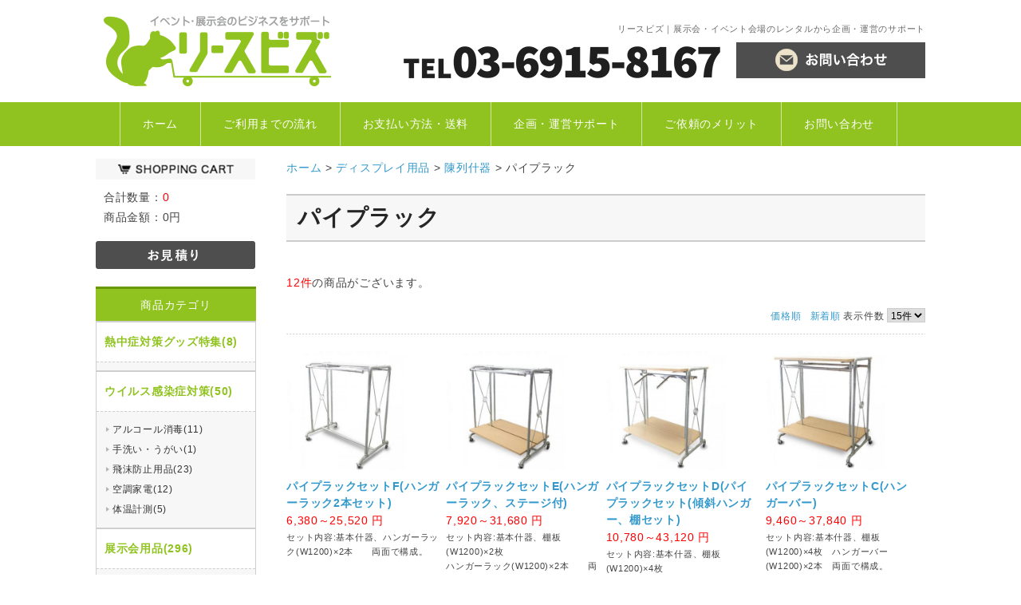

--- FILE ---
content_type: text/html; charset=UTF-8
request_url: http://leasebiz.biz/products/list.php?category_id=284
body_size: 13912
content:
<?xml version="1.0" encoding="UTF-8"?>
<!DOCTYPE html PUBLIC "-//W3C//DTD XHTML 1.0 Transitional//EN" "http://www.w3.org/TR/xhtml1/DTD/xhtml1-transitional.dtd">

<html xmlns="http://www.w3.org/1999/xhtml" lang="ja" xml:lang="ja">
<head>
<meta name="viewport" content="width=device-width" />
<meta http-equiv="Content-Type" content="text/html; charset=UTF-8" />
<title>リースビズ / パイプラック</title>
<meta http-equiv="Content-Script-Type" content="text/javascript" />
<meta http-equiv="Content-Style-Type" content="text/css" />
    <meta name="author" content="株式会社ツクルス" />
<link rel="shortcut icon" href="/user_data/packages/default/img/common/favicon.ico" />
<link rel="icon" type="image/vnd.microsoft.icon" href="/user_data/packages/default/img/common/favicon.ico" />
<link rel="stylesheet" href="/js/jquery.colorbox/colorbox.css" type="text/css" media="all" />
<link rel="stylesheet" href="/user_data/packages/default/css/import.css" type="text/css" media="all" />
<link rel="stylesheet" href="/user_data/packages/default/mobile-menu/styles.css" type="text/css" />
<link rel="alternate" type="application/rss+xml" title="RSS" href="http://leasebiz.biz/rss/" />
<!--[if lt IE 9]>
<script src="/js/jquery-1.11.1.min.js"></script>
<![endif]-->
<!--[if gte IE 9]><!-->
<script src="/js/jquery-2.1.1.min.js"></script>
<!--<![endif]-->
<script src="https://ajax.googleapis.com/ajax/libs/jquery/3.2.1/jquery.min.js"></script>
<script type="text/javascript" src="/js/eccube.js"></script>
<script type="text/javascript" src="/js/eccube.legacy.js"></script>
<script type="text/javascript" src="/js/jquery.colorbox/jquery.colorbox-min.js"></script>
<script type="text/javascript" src="/js/heightLine.js"></script>
<script type="text/javascript">//<![CDATA[
    eccube.productsClassCategories = {"786":{"__unselected":{"__unselected":{"name":"\u9078\u629e\u3057\u3066\u304f\u3060\u3055\u3044","product_class_id":"5741","product_type":"1"}},"24":{"#":{"classcategory_id2":"","name":"\u9078\u629e\u3057\u3066\u304f\u3060\u3055\u3044"},"#0":{"classcategory_id2":"0","name":"","stock_find":true,"price01":"","price02":"6,380","point":"0","product_code":"01-PR1200FS","product_class_id":"5741","product_type":"1"}},"30":{"#":{"classcategory_id2":"","name":"\u9078\u629e\u3057\u3066\u304f\u3060\u3055\u3044"},"#0":{"classcategory_id2":"0","name":"","stock_find":true,"price01":"","price02":"9,570","point":"0","product_code":"01-PR1200FS","product_class_id":"5742","product_type":"1"}},"29":{"#":{"classcategory_id2":"","name":"\u9078\u629e\u3057\u3066\u304f\u3060\u3055\u3044"},"#0":{"classcategory_id2":"0","name":"","stock_find":true,"price01":"","price02":"12,760","point":"0","product_code":"01-PR1200FS","product_class_id":"5743","product_type":"1"}},"28":{"#":{"classcategory_id2":"","name":"\u9078\u629e\u3057\u3066\u304f\u3060\u3055\u3044"},"#0":{"classcategory_id2":"0","name":"","stock_find":true,"price01":"","price02":"15,950","point":"0","product_code":"01-PR1200FS","product_class_id":"5744","product_type":"1"}},"27":{"#":{"classcategory_id2":"","name":"\u9078\u629e\u3057\u3066\u304f\u3060\u3055\u3044"},"#0":{"classcategory_id2":"0","name":"","stock_find":true,"price01":"","price02":"19,140","point":"0","product_code":"01-PR1200FS","product_class_id":"5745","product_type":"1"}},"26":{"#":{"classcategory_id2":"","name":"\u9078\u629e\u3057\u3066\u304f\u3060\u3055\u3044"},"#0":{"classcategory_id2":"0","name":"","stock_find":true,"price01":"","price02":"22,330","point":"0","product_code":"01-PR1200FS","product_class_id":"5746","product_type":"1"}},"25":{"#":{"classcategory_id2":"","name":"\u9078\u629e\u3057\u3066\u304f\u3060\u3055\u3044"},"#0":{"classcategory_id2":"0","name":"","stock_find":true,"price01":"","price02":"25,520","point":"0","product_code":"01-PR1200FS","product_class_id":"5747","product_type":"1"}}},"785":{"__unselected":{"__unselected":{"name":"\u9078\u629e\u3057\u3066\u304f\u3060\u3055\u3044","product_class_id":"5733","product_type":"1"}},"24":{"#":{"classcategory_id2":"","name":"\u9078\u629e\u3057\u3066\u304f\u3060\u3055\u3044"},"#0":{"classcategory_id2":"0","name":"","stock_find":true,"price01":"","price02":"7,920","point":"0","product_code":"01-PR1200ES","product_class_id":"5733","product_type":"1"}},"30":{"#":{"classcategory_id2":"","name":"\u9078\u629e\u3057\u3066\u304f\u3060\u3055\u3044"},"#0":{"classcategory_id2":"0","name":"","stock_find":true,"price01":"","price02":"11,880","point":"0","product_code":"01-PR1200ES","product_class_id":"5734","product_type":"1"}},"29":{"#":{"classcategory_id2":"","name":"\u9078\u629e\u3057\u3066\u304f\u3060\u3055\u3044"},"#0":{"classcategory_id2":"0","name":"","stock_find":true,"price01":"","price02":"15,840","point":"0","product_code":"01-PR1200ES","product_class_id":"5735","product_type":"1"}},"28":{"#":{"classcategory_id2":"","name":"\u9078\u629e\u3057\u3066\u304f\u3060\u3055\u3044"},"#0":{"classcategory_id2":"0","name":"","stock_find":true,"price01":"","price02":"19,800","point":"0","product_code":"01-PR1200ES","product_class_id":"5736","product_type":"1"}},"27":{"#":{"classcategory_id2":"","name":"\u9078\u629e\u3057\u3066\u304f\u3060\u3055\u3044"},"#0":{"classcategory_id2":"0","name":"","stock_find":true,"price01":"","price02":"23,760","point":"0","product_code":"01-PR1200ES","product_class_id":"5737","product_type":"1"}},"26":{"#":{"classcategory_id2":"","name":"\u9078\u629e\u3057\u3066\u304f\u3060\u3055\u3044"},"#0":{"classcategory_id2":"0","name":"","stock_find":true,"price01":"","price02":"27,720","point":"0","product_code":"01-PR1200ES","product_class_id":"5738","product_type":"1"}},"25":{"#":{"classcategory_id2":"","name":"\u9078\u629e\u3057\u3066\u304f\u3060\u3055\u3044"},"#0":{"classcategory_id2":"0","name":"","stock_find":true,"price01":"","price02":"31,680","point":"0","product_code":"01-PR1200ES","product_class_id":"5739","product_type":"1"}}},"784":{"__unselected":{"__unselected":{"name":"\u9078\u629e\u3057\u3066\u304f\u3060\u3055\u3044","product_class_id":"5725","product_type":"1"}},"24":{"#":{"classcategory_id2":"","name":"\u9078\u629e\u3057\u3066\u304f\u3060\u3055\u3044"},"#0":{"classcategory_id2":"0","name":"","stock_find":true,"price01":"","price02":"10,780","point":"0","product_code":"01-PR1200DS","product_class_id":"5725","product_type":"1"}},"30":{"#":{"classcategory_id2":"","name":"\u9078\u629e\u3057\u3066\u304f\u3060\u3055\u3044"},"#0":{"classcategory_id2":"0","name":"","stock_find":true,"price01":"","price02":"16,170","point":"0","product_code":"01-PR1200DS","product_class_id":"5726","product_type":"1"}},"29":{"#":{"classcategory_id2":"","name":"\u9078\u629e\u3057\u3066\u304f\u3060\u3055\u3044"},"#0":{"classcategory_id2":"0","name":"","stock_find":true,"price01":"","price02":"21,560","point":"0","product_code":"01-PR1200DS","product_class_id":"5727","product_type":"1"}},"28":{"#":{"classcategory_id2":"","name":"\u9078\u629e\u3057\u3066\u304f\u3060\u3055\u3044"},"#0":{"classcategory_id2":"0","name":"","stock_find":true,"price01":"","price02":"26,950","point":"0","product_code":"01-PR1200DS","product_class_id":"5728","product_type":"1"}},"27":{"#":{"classcategory_id2":"","name":"\u9078\u629e\u3057\u3066\u304f\u3060\u3055\u3044"},"#0":{"classcategory_id2":"0","name":"","stock_find":true,"price01":"","price02":"32,340","point":"0","product_code":"01-PR1200DS","product_class_id":"5729","product_type":"1"}},"26":{"#":{"classcategory_id2":"","name":"\u9078\u629e\u3057\u3066\u304f\u3060\u3055\u3044"},"#0":{"classcategory_id2":"0","name":"","stock_find":true,"price01":"","price02":"37,730","point":"0","product_code":"01-PR1200DS","product_class_id":"5730","product_type":"1"}},"25":{"#":{"classcategory_id2":"","name":"\u9078\u629e\u3057\u3066\u304f\u3060\u3055\u3044"},"#0":{"classcategory_id2":"0","name":"","stock_find":true,"price01":"","price02":"43,120","point":"0","product_code":"01-PR1200DS","product_class_id":"5731","product_type":"1"}}},"783":{"__unselected":{"__unselected":{"name":"\u9078\u629e\u3057\u3066\u304f\u3060\u3055\u3044","product_class_id":"5717","product_type":"1"}},"24":{"#":{"classcategory_id2":"","name":"\u9078\u629e\u3057\u3066\u304f\u3060\u3055\u3044"},"#0":{"classcategory_id2":"0","name":"","stock_find":true,"price01":"","price02":"9,460","point":"0","product_code":"01-PR1200CS","product_class_id":"5717","product_type":"1"}},"30":{"#":{"classcategory_id2":"","name":"\u9078\u629e\u3057\u3066\u304f\u3060\u3055\u3044"},"#0":{"classcategory_id2":"0","name":"","stock_find":true,"price01":"","price02":"14,190","point":"0","product_code":"01-PR1200CS","product_class_id":"5718","product_type":"1"}},"29":{"#":{"classcategory_id2":"","name":"\u9078\u629e\u3057\u3066\u304f\u3060\u3055\u3044"},"#0":{"classcategory_id2":"0","name":"","stock_find":true,"price01":"","price02":"18,920","point":"0","product_code":"01-PR1200CS","product_class_id":"5719","product_type":"1"}},"28":{"#":{"classcategory_id2":"","name":"\u9078\u629e\u3057\u3066\u304f\u3060\u3055\u3044"},"#0":{"classcategory_id2":"0","name":"","stock_find":true,"price01":"","price02":"23,650","point":"0","product_code":"01-PR1200CS","product_class_id":"5720","product_type":"1"}},"27":{"#":{"classcategory_id2":"","name":"\u9078\u629e\u3057\u3066\u304f\u3060\u3055\u3044"},"#0":{"classcategory_id2":"0","name":"","stock_find":true,"price01":"","price02":"28,380","point":"0","product_code":"01-PR1200CS","product_class_id":"5721","product_type":"1"}},"26":{"#":{"classcategory_id2":"","name":"\u9078\u629e\u3057\u3066\u304f\u3060\u3055\u3044"},"#0":{"classcategory_id2":"0","name":"","stock_find":true,"price01":"","price02":"33,110","point":"0","product_code":"01-PR1200CS","product_class_id":"5722","product_type":"1"}},"25":{"#":{"classcategory_id2":"","name":"\u9078\u629e\u3057\u3066\u304f\u3060\u3055\u3044"},"#0":{"classcategory_id2":"0","name":"","stock_find":true,"price01":"","price02":"37,840","point":"0","product_code":"01-PR1200CS","product_class_id":"5723","product_type":"1"}}},"782":{"__unselected":{"__unselected":{"name":"\u9078\u629e\u3057\u3066\u304f\u3060\u3055\u3044","product_class_id":"5709","product_type":"1"}},"24":{"#":{"classcategory_id2":"","name":"\u9078\u629e\u3057\u3066\u304f\u3060\u3055\u3044"},"#0":{"classcategory_id2":"0","name":"","stock_find":true,"price01":"","price02":"10,120","point":"0","product_code":"01-PR1200BS","product_class_id":"5709","product_type":"1"}},"30":{"#":{"classcategory_id2":"","name":"\u9078\u629e\u3057\u3066\u304f\u3060\u3055\u3044"},"#0":{"classcategory_id2":"0","name":"","stock_find":true,"price01":"","price02":"15,180","point":"0","product_code":"01-PR1200BS","product_class_id":"5710","product_type":"1"}},"29":{"#":{"classcategory_id2":"","name":"\u9078\u629e\u3057\u3066\u304f\u3060\u3055\u3044"},"#0":{"classcategory_id2":"0","name":"","stock_find":true,"price01":"","price02":"20,240","point":"0","product_code":"01-PR1200BS","product_class_id":"5711","product_type":"1"}},"28":{"#":{"classcategory_id2":"","name":"\u9078\u629e\u3057\u3066\u304f\u3060\u3055\u3044"},"#0":{"classcategory_id2":"0","name":"","stock_find":true,"price01":"","price02":"25,300","point":"0","product_code":"01-PR1200BS","product_class_id":"5712","product_type":"1"}},"27":{"#":{"classcategory_id2":"","name":"\u9078\u629e\u3057\u3066\u304f\u3060\u3055\u3044"},"#0":{"classcategory_id2":"0","name":"","stock_find":true,"price01":"","price02":"30,360","point":"0","product_code":"01-PR1200BS","product_class_id":"5713","product_type":"1"}},"26":{"#":{"classcategory_id2":"","name":"\u9078\u629e\u3057\u3066\u304f\u3060\u3055\u3044"},"#0":{"classcategory_id2":"0","name":"","stock_find":true,"price01":"","price02":"35,420","point":"0","product_code":"01-PR1200BS","product_class_id":"5714","product_type":"1"}},"25":{"#":{"classcategory_id2":"","name":"\u9078\u629e\u3057\u3066\u304f\u3060\u3055\u3044"},"#0":{"classcategory_id2":"0","name":"","stock_find":true,"price01":"","price02":"40,480","point":"0","product_code":"01-PR1200BS","product_class_id":"5715","product_type":"1"}}},"781":{"__unselected":{"__unselected":{"name":"\u9078\u629e\u3057\u3066\u304f\u3060\u3055\u3044","product_class_id":"5701","product_type":"1"}},"24":{"#":{"classcategory_id2":"","name":"\u9078\u629e\u3057\u3066\u304f\u3060\u3055\u3044"},"#0":{"classcategory_id2":"0","name":"","stock_find":true,"price01":"","price02":"11,660","point":"0","product_code":"01-PR1200AS","product_class_id":"5701","product_type":"1"}},"30":{"#":{"classcategory_id2":"","name":"\u9078\u629e\u3057\u3066\u304f\u3060\u3055\u3044"},"#0":{"classcategory_id2":"0","name":"","stock_find":true,"price01":"","price02":"17,490","point":"0","product_code":"01-PR1200AS","product_class_id":"5702","product_type":"1"}},"29":{"#":{"classcategory_id2":"","name":"\u9078\u629e\u3057\u3066\u304f\u3060\u3055\u3044"},"#0":{"classcategory_id2":"0","name":"","stock_find":true,"price01":"","price02":"23,320","point":"0","product_code":"01-PR1200AS","product_class_id":"5703","product_type":"1"}},"28":{"#":{"classcategory_id2":"","name":"\u9078\u629e\u3057\u3066\u304f\u3060\u3055\u3044"},"#0":{"classcategory_id2":"0","name":"","stock_find":true,"price01":"","price02":"29,150","point":"0","product_code":"01-PR1200AS","product_class_id":"5704","product_type":"1"}},"27":{"#":{"classcategory_id2":"","name":"\u9078\u629e\u3057\u3066\u304f\u3060\u3055\u3044"},"#0":{"classcategory_id2":"0","name":"","stock_find":true,"price01":"","price02":"34,980","point":"0","product_code":"01-PR1200AS","product_class_id":"5705","product_type":"1"}},"26":{"#":{"classcategory_id2":"","name":"\u9078\u629e\u3057\u3066\u304f\u3060\u3055\u3044"},"#0":{"classcategory_id2":"0","name":"","stock_find":true,"price01":"","price02":"40,810","point":"0","product_code":"01-PR1200AS","product_class_id":"5706","product_type":"1"}},"25":{"#":{"classcategory_id2":"","name":"\u9078\u629e\u3057\u3066\u304f\u3060\u3055\u3044"},"#0":{"classcategory_id2":"0","name":"","stock_find":true,"price01":"","price02":"46,640","point":"0","product_code":"01-PR1200AS","product_class_id":"5707","product_type":"1"}}},"780":{"__unselected":{"__unselected":{"name":"\u9078\u629e\u3057\u3066\u304f\u3060\u3055\u3044","product_class_id":"5693","product_type":"1"}},"24":{"#":{"classcategory_id2":"","name":"\u9078\u629e\u3057\u3066\u304f\u3060\u3055\u3044"},"#0":{"classcategory_id2":"0","name":"","stock_find":true,"price01":"","price02":"330","point":"0","product_code":"01-PR1200P-KHR","product_class_id":"5693","product_type":"1"}},"30":{"#":{"classcategory_id2":"","name":"\u9078\u629e\u3057\u3066\u304f\u3060\u3055\u3044"},"#0":{"classcategory_id2":"0","name":"","stock_find":true,"price01":"","price02":"495","point":"0","product_code":"01-PR1200P-KHR","product_class_id":"5694","product_type":"1"}},"29":{"#":{"classcategory_id2":"","name":"\u9078\u629e\u3057\u3066\u304f\u3060\u3055\u3044"},"#0":{"classcategory_id2":"0","name":"","stock_find":true,"price01":"","price02":"660","point":"0","product_code":"01-PR1200P-KHR","product_class_id":"5695","product_type":"1"}},"28":{"#":{"classcategory_id2":"","name":"\u9078\u629e\u3057\u3066\u304f\u3060\u3055\u3044"},"#0":{"classcategory_id2":"0","name":"","stock_find":true,"price01":"","price02":"825","point":"0","product_code":"01-PR1200P-KHR","product_class_id":"5696","product_type":"1"}},"27":{"#":{"classcategory_id2":"","name":"\u9078\u629e\u3057\u3066\u304f\u3060\u3055\u3044"},"#0":{"classcategory_id2":"0","name":"","stock_find":true,"price01":"","price02":"990","point":"0","product_code":"01-PR1200P-KHR","product_class_id":"5697","product_type":"1"}},"26":{"#":{"classcategory_id2":"","name":"\u9078\u629e\u3057\u3066\u304f\u3060\u3055\u3044"},"#0":{"classcategory_id2":"0","name":"","stock_find":true,"price01":"","price02":"1,155","point":"0","product_code":"01-PR1200P-KHR","product_class_id":"5698","product_type":"1"}},"25":{"#":{"classcategory_id2":"","name":"\u9078\u629e\u3057\u3066\u304f\u3060\u3055\u3044"},"#0":{"classcategory_id2":"0","name":"","stock_find":true,"price01":"","price02":"1,320","point":"0","product_code":"01-PR1200P-KHR","product_class_id":"5699","product_type":"1"}}},"779":{"__unselected":{"__unselected":{"name":"\u9078\u629e\u3057\u3066\u304f\u3060\u3055\u3044","product_class_id":"5685","product_type":"1"}},"24":{"#":{"classcategory_id2":"","name":"\u9078\u629e\u3057\u3066\u304f\u3060\u3055\u3044"},"#0":{"classcategory_id2":"0","name":"","stock_find":true,"price01":"","price02":"330","point":"0","product_code":"01-PR1200P-FOH","product_class_id":"5685","product_type":"1"}},"30":{"#":{"classcategory_id2":"","name":"\u9078\u629e\u3057\u3066\u304f\u3060\u3055\u3044"},"#0":{"classcategory_id2":"0","name":"","stock_find":true,"price01":"","price02":"495","point":"0","product_code":"01-PR1200P-FOH","product_class_id":"5686","product_type":"1"}},"29":{"#":{"classcategory_id2":"","name":"\u9078\u629e\u3057\u3066\u304f\u3060\u3055\u3044"},"#0":{"classcategory_id2":"0","name":"","stock_find":true,"price01":"","price02":"660","point":"0","product_code":"01-PR1200P-FOH","product_class_id":"5687","product_type":"1"}},"28":{"#":{"classcategory_id2":"","name":"\u9078\u629e\u3057\u3066\u304f\u3060\u3055\u3044"},"#0":{"classcategory_id2":"0","name":"","stock_find":true,"price01":"","price02":"825","point":"0","product_code":"01-PR1200P-FOH","product_class_id":"5688","product_type":"1"}},"27":{"#":{"classcategory_id2":"","name":"\u9078\u629e\u3057\u3066\u304f\u3060\u3055\u3044"},"#0":{"classcategory_id2":"0","name":"","stock_find":true,"price01":"","price02":"990","point":"0","product_code":"01-PR1200P-FOH","product_class_id":"5689","product_type":"1"}},"26":{"#":{"classcategory_id2":"","name":"\u9078\u629e\u3057\u3066\u304f\u3060\u3055\u3044"},"#0":{"classcategory_id2":"0","name":"","stock_find":true,"price01":"","price02":"1,155","point":"0","product_code":"01-PR1200P-FOH","product_class_id":"5690","product_type":"1"}},"25":{"#":{"classcategory_id2":"","name":"\u9078\u629e\u3057\u3066\u304f\u3060\u3055\u3044"},"#0":{"classcategory_id2":"0","name":"","stock_find":true,"price01":"","price02":"1,320","point":"0","product_code":"01-PR1200P-FOH","product_class_id":"5691","product_type":"1"}}},"778":{"__unselected":{"__unselected":{"name":"\u9078\u629e\u3057\u3066\u304f\u3060\u3055\u3044","product_class_id":"5677","product_type":"1"}},"24":{"#":{"classcategory_id2":"","name":"\u9078\u629e\u3057\u3066\u304f\u3060\u3055\u3044"},"#0":{"classcategory_id2":"0","name":"","stock_find":true,"price01":"","price02":"330","point":"0","product_code":"01-PR1200-FB","product_class_id":"5677","product_type":"1"}},"30":{"#":{"classcategory_id2":"","name":"\u9078\u629e\u3057\u3066\u304f\u3060\u3055\u3044"},"#0":{"classcategory_id2":"0","name":"","stock_find":true,"price01":"","price02":"495","point":"0","product_code":"01-PR1200-FB","product_class_id":"5678","product_type":"1"}},"29":{"#":{"classcategory_id2":"","name":"\u9078\u629e\u3057\u3066\u304f\u3060\u3055\u3044"},"#0":{"classcategory_id2":"0","name":"","stock_find":true,"price01":"","price02":"660","point":"0","product_code":"01-PR1200-FB","product_class_id":"5679","product_type":"1"}},"28":{"#":{"classcategory_id2":"","name":"\u9078\u629e\u3057\u3066\u304f\u3060\u3055\u3044"},"#0":{"classcategory_id2":"0","name":"","stock_find":true,"price01":"","price02":"825","point":"0","product_code":"01-PR1200-FB","product_class_id":"5680","product_type":"1"}},"27":{"#":{"classcategory_id2":"","name":"\u9078\u629e\u3057\u3066\u304f\u3060\u3055\u3044"},"#0":{"classcategory_id2":"0","name":"","stock_find":true,"price01":"","price02":"990","point":"0","product_code":"01-PR1200-FB","product_class_id":"5681","product_type":"1"}},"26":{"#":{"classcategory_id2":"","name":"\u9078\u629e\u3057\u3066\u304f\u3060\u3055\u3044"},"#0":{"classcategory_id2":"0","name":"","stock_find":true,"price01":"","price02":"1,155","point":"0","product_code":"01-PR1200-FB","product_class_id":"5682","product_type":"1"}},"25":{"#":{"classcategory_id2":"","name":"\u9078\u629e\u3057\u3066\u304f\u3060\u3055\u3044"},"#0":{"classcategory_id2":"0","name":"","stock_find":true,"price01":"","price02":"1,320","point":"0","product_code":"01-PR1200-FB","product_class_id":"5683","product_type":"1"}}},"777":{"__unselected":{"__unselected":{"name":"\u9078\u629e\u3057\u3066\u304f\u3060\u3055\u3044","product_class_id":"5669","product_type":"1"}},"24":{"#":{"classcategory_id2":"","name":"\u9078\u629e\u3057\u3066\u304f\u3060\u3055\u3044"},"#0":{"classcategory_id2":"0","name":"","stock_find":true,"price01":"","price02":"330","point":"0","product_code":"01-PR1200P-HR","product_class_id":"5669","product_type":"1"}},"30":{"#":{"classcategory_id2":"","name":"\u9078\u629e\u3057\u3066\u304f\u3060\u3055\u3044"},"#0":{"classcategory_id2":"0","name":"","stock_find":true,"price01":"","price02":"495","point":"0","product_code":"01-PR1200P-HR","product_class_id":"5670","product_type":"1"}},"29":{"#":{"classcategory_id2":"","name":"\u9078\u629e\u3057\u3066\u304f\u3060\u3055\u3044"},"#0":{"classcategory_id2":"0","name":"","stock_find":true,"price01":"","price02":"660","point":"0","product_code":"01-PR1200P-HR","product_class_id":"5671","product_type":"1"}},"28":{"#":{"classcategory_id2":"","name":"\u9078\u629e\u3057\u3066\u304f\u3060\u3055\u3044"},"#0":{"classcategory_id2":"0","name":"","stock_find":true,"price01":"","price02":"825","point":"0","product_code":"01-PR1200P-HR","product_class_id":"5672","product_type":"1"}},"27":{"#":{"classcategory_id2":"","name":"\u9078\u629e\u3057\u3066\u304f\u3060\u3055\u3044"},"#0":{"classcategory_id2":"0","name":"","stock_find":true,"price01":"","price02":"990","point":"0","product_code":"01-PR1200P-HR","product_class_id":"5673","product_type":"1"}},"26":{"#":{"classcategory_id2":"","name":"\u9078\u629e\u3057\u3066\u304f\u3060\u3055\u3044"},"#0":{"classcategory_id2":"0","name":"","stock_find":true,"price01":"","price02":"1,155","point":"0","product_code":"01-PR1200P-HR","product_class_id":"5674","product_type":"1"}},"25":{"#":{"classcategory_id2":"","name":"\u9078\u629e\u3057\u3066\u304f\u3060\u3055\u3044"},"#0":{"classcategory_id2":"0","name":"","stock_find":true,"price01":"","price02":"1,320","point":"0","product_code":"01-PR1200P-HR","product_class_id":"5675","product_type":"1"}}},"776":{"__unselected":{"__unselected":{"name":"\u9078\u629e\u3057\u3066\u304f\u3060\u3055\u3044","product_class_id":"5661","product_type":"1"}},"24":{"#":{"classcategory_id2":"","name":"\u9078\u629e\u3057\u3066\u304f\u3060\u3055\u3044"},"#0":{"classcategory_id2":"0","name":"","stock_find":true,"price01":"","price02":"770","point":"0","product_code":"01-PR1200P-T","product_class_id":"5661","product_type":"1"}},"30":{"#":{"classcategory_id2":"","name":"\u9078\u629e\u3057\u3066\u304f\u3060\u3055\u3044"},"#0":{"classcategory_id2":"0","name":"","stock_find":true,"price01":"","price02":"1,155","point":"0","product_code":"01-PR1200P-T","product_class_id":"5662","product_type":"1"}},"29":{"#":{"classcategory_id2":"","name":"\u9078\u629e\u3057\u3066\u304f\u3060\u3055\u3044"},"#0":{"classcategory_id2":"0","name":"","stock_find":true,"price01":"","price02":"1,540","point":"0","product_code":"01-PR1200P-T","product_class_id":"5663","product_type":"1"}},"28":{"#":{"classcategory_id2":"","name":"\u9078\u629e\u3057\u3066\u304f\u3060\u3055\u3044"},"#0":{"classcategory_id2":"0","name":"","stock_find":true,"price01":"","price02":"1,925","point":"0","product_code":"01-PR1200P-T","product_class_id":"5664","product_type":"1"}},"27":{"#":{"classcategory_id2":"","name":"\u9078\u629e\u3057\u3066\u304f\u3060\u3055\u3044"},"#0":{"classcategory_id2":"0","name":"","stock_find":true,"price01":"","price02":"2,310","point":"0","product_code":"01-PR1200P-T","product_class_id":"5665","product_type":"1"}},"26":{"#":{"classcategory_id2":"","name":"\u9078\u629e\u3057\u3066\u304f\u3060\u3055\u3044"},"#0":{"classcategory_id2":"0","name":"","stock_find":true,"price01":"","price02":"2,695","point":"0","product_code":"01-PR1200P-T","product_class_id":"5666","product_type":"1"}},"25":{"#":{"classcategory_id2":"","name":"\u9078\u629e\u3057\u3066\u304f\u3060\u3055\u3044"},"#0":{"classcategory_id2":"0","name":"","stock_find":true,"price01":"","price02":"3,080","point":"0","product_code":"01-PR1200P-T","product_class_id":"5667","product_type":"1"}}},"775":{"__unselected":{"__unselected":{"name":"\u9078\u629e\u3057\u3066\u304f\u3060\u3055\u3044","product_class_id":"5653","product_type":"1"}},"24":{"#":{"classcategory_id2":"","name":"\u9078\u629e\u3057\u3066\u304f\u3060\u3055\u3044"},"#0":{"classcategory_id2":"0","name":"","stock_find":true,"price01":"","price02":"5,500","point":"0","product_code":"01-PR1200P","product_class_id":"5653","product_type":"1"}},"30":{"#":{"classcategory_id2":"","name":"\u9078\u629e\u3057\u3066\u304f\u3060\u3055\u3044"},"#0":{"classcategory_id2":"0","name":"","stock_find":true,"price01":"","price02":"8,250","point":"0","product_code":"01-PR1200P","product_class_id":"5654","product_type":"1"}},"29":{"#":{"classcategory_id2":"","name":"\u9078\u629e\u3057\u3066\u304f\u3060\u3055\u3044"},"#0":{"classcategory_id2":"0","name":"","stock_find":true,"price01":"","price02":"11,000","point":"0","product_code":"01-PR1200P","product_class_id":"5655","product_type":"1"}},"28":{"#":{"classcategory_id2":"","name":"\u9078\u629e\u3057\u3066\u304f\u3060\u3055\u3044"},"#0":{"classcategory_id2":"0","name":"","stock_find":true,"price01":"","price02":"13,750","point":"0","product_code":"01-PR1200P","product_class_id":"5656","product_type":"1"}},"27":{"#":{"classcategory_id2":"","name":"\u9078\u629e\u3057\u3066\u304f\u3060\u3055\u3044"},"#0":{"classcategory_id2":"0","name":"","stock_find":true,"price01":"","price02":"16,500","point":"0","product_code":"01-PR1200P","product_class_id":"5657","product_type":"1"}},"26":{"#":{"classcategory_id2":"","name":"\u9078\u629e\u3057\u3066\u304f\u3060\u3055\u3044"},"#0":{"classcategory_id2":"0","name":"","stock_find":true,"price01":"","price02":"19,250","point":"0","product_code":"01-PR1200P","product_class_id":"5658","product_type":"1"}},"25":{"#":{"classcategory_id2":"","name":"\u9078\u629e\u3057\u3066\u304f\u3060\u3055\u3044"},"#0":{"classcategory_id2":"0","name":"","stock_find":true,"price01":"","price02":"22,000","point":"0","product_code":"01-PR1200P","product_class_id":"5659","product_type":"1"}}}};function fnOnLoad() {fnSetClassCategories(document.product_form786);fnSetClassCategories(document.product_form785);fnSetClassCategories(document.product_form784);fnSetClassCategories(document.product_form783);fnSetClassCategories(document.product_form782);fnSetClassCategories(document.product_form781);fnSetClassCategories(document.product_form780);fnSetClassCategories(document.product_form779);fnSetClassCategories(document.product_form778);fnSetClassCategories(document.product_form777);fnSetClassCategories(document.product_form776);fnSetClassCategories(document.product_form775);}
    $(function(){
        fnOnLoad(); 
    });
//]]></script>

<!-- Google tag (gtag.js) -->
<script async src="https://www.googletagmanager.com/gtag/js?id=G-N1707JYVM6"></script>
<script>
  window.dataLayer = window.dataLayer || [];
  function gtag(){dataLayer.push(arguments);}
  gtag('js', new Date());
  gtag('config', 'G-N1707JYVM6');
</script><link href="//netdna.bootstrapcdn.com/font-awesome/4.0.3/css/font-awesome.min.css" rel="stylesheet">
<script src="https://ajax.googleapis.com/ajax/libs/jquery/3.2.1/jquery.min.js"></script>
</head>

<!-- ▼BODY部 スタート -->

<body class="LC_Page_Products_List"><noscript><p>JavaScript を有効にしてご利用下さい.</p></noscript><div class="frame_outer"><a name="top" id="top"></a>
<!--▼HEADER-->
<div id="header_wrap"><div id="header" class="clearfix"><div id="logo_area"><a href="http://leasebiz.biz/"><img src="/user_data/packages/default/img/common/logo.png" alt="リースビズ/商品一覧ページ" /></a></div><div id="header_utility"><div id="headerInternalColumn"><!-- ▼【ヘッダー】サマリー --><div id="header-top">
<h1>リースビズ｜展示会・イベント会場のレンタルから企画・運営のサポート</h1>
</div><!-- ▲【ヘッダー】サマリー --><!-- ▼【ヘッダー】右側 --><div class="head-contact">
<div class="tel"><a href="tel:03-6909-3477"><img src="/user_data/packages/default/img/images/tel.png"  alt="TEL 03-6909-3477" /></a><a href="/contact/"><img src="/user_data/packages/default/img/images/header_btn.png"  alt="お問い合わせ" /></a>
</div>
</div>
<!-- ▲【ヘッダー】右側 --></div></div></div></div>
<!--▲HEADER--><div id="topcolumn"><!-- ▼レスポンシブメニュー --><nav id="mobile-bar"></nav>
			
			<nav id="main-nav">
<ul>
<li><a href="/">ホーム</a></li>
<li><a href="/user_data/flow.php">ご利用までの流れ</a></li>
<li><a href="/user_data/guide.php">お支払い方法・送料</a></li>
<li><a href="/user_data/support.php">企画・運営サポート</a></li>
<li><a href="/user_data/merit.php">ご依頼のメリット</a></li>
<li><a href="/contact">お問い合わせ</a></li>
</ul>
			</nav><!-- ▲レスポンシブメニュー --></div><div id="container" class="clearfix"><div id="main_column" class="colnum2 right"><!-- ▼全ページ対応パンくずリスト表示プラグイン 無料版 -->
<style type="text/css">
  div.breadcrumb {
  padding:0 0 5px;
}
div.breadcrumb div {
  display: inline;
}
</style>
<div class="breadcrumb">
  <div itemscope itemtype="http://data-vocabulary.org/Breadcrumb">
    <a href="http://leasebiz.biz/" itemprop="url">
      <span itemprop="title">ホーム</span>
    </a> &gt;
  </div>
      <div itemscope itemtype="http://data-vocabulary.org/Breadcrumb">
    <a href="/products/list.php?category_id=2" itemprop="url">
      <span itemprop="title">ディスプレイ用品</span>
    </a> &gt;
  </div>
        <div itemscope itemtype="http://data-vocabulary.org/Breadcrumb">
    <a href="/products/list.php?category_id=34" itemprop="url">
      <span itemprop="title">陳列什器</span>
    </a> &gt;
  </div>
      <div itemscope itemtype="http://data-vocabulary.org/Breadcrumb">
    <span itemprop="title">パイプラック</span>
  </div>
</div>
<!-- ▲全ページ対応パンくずリスト表示プラグイン 無料版 --><!-- ▼メイン -->
<script type="text/javascript">//<![CDATA[
    function fnSetClassCategories(form, classcat_id2_selected) {
        var $form = $(form);
        var product_id = $form.find('input[name=product_id]').val();
        var $sele1 = $form.find('select[name=classcategory_id1]');
        var $sele2 = $form.find('select[name=classcategory_id2]');
        eccube.setClassCategories($form, product_id, $sele1, $sele2, classcat_id2_selected);
    }
    // 並び順を変更
    function fnChangeOrderby(orderby) {
        eccube.setValue('orderby', orderby);
        eccube.setValue('pageno', 1);
        eccube.submitForm();
    }
    // 表示件数を変更
    function fnChangeDispNumber(dispNumber) {
        eccube.setValue('disp_number', dispNumber);
        eccube.setValue('pageno', 1);
        eccube.submitForm();
    }
    // カゴに入れる
    function fnInCart(productForm) {
        var searchForm = $("#form1");
        var cartForm = $(productForm);
        // 検索条件を引き継ぐ
        var hiddenValues = ['mode','category_id','maker_id','name','orderby','disp_number','pageno','rnd'];
        $.each(hiddenValues, function(){
            // 商品別のフォームに検索条件の値があれば上書き
            if (cartForm.has('input[name='+this+']').length != 0) {
                cartForm.find('input[name='+this+']').val(searchForm.find('input[name='+this+']').val());
            }
            // なければ追加
            else {
                cartForm.append($('<input type="hidden" />').attr("name", this).val(searchForm.find('input[name='+this+']').val()));
            }
        });
        // 商品別のフォームを送信
        cartForm.submit();
    }
//]]></script>

<div id="undercolumn">
    <form name="form1" id="form1" method="get" action="?">
        <input type="hidden" name="transactionid" value="94d08a5ced069aaa7f7e6b7e29dd2021cdd2c32d" />
        <input type="hidden" name="mode" value="" />
                <input type="hidden" name="category_id" value="284" />
        <input type="hidden" name="maker_id" value="0" />
        <input type="hidden" name="name" value="" />
                        <input type="hidden" name="orderby" value="" />
        <input type="hidden" name="disp_number" value="15" />
        <input type="hidden" name="pageno" value="" />
                <input type="hidden" name="rnd" value="mef" />
    </form>

    <!--★タイトル★-->
    <h2 class="title">パイプラック</h2>

    <!--▼検索条件-->
        <!--▲検索条件-->

    <!--▼ページナビ(本文)-->
        <!--▲ページナビ(本文)-->

    
                    <!--▼件数-->
            <div>
                <span class="attention">12件</span>の商品がございます。
            </div>
            <!--▲件数-->

            <!--▼ページナビ(上部)-->
            <form name="page_navi_top" id="page_navi_top" action="?">
                <input type="hidden" name="transactionid" value="94d08a5ced069aaa7f7e6b7e29dd2021cdd2c32d" />
                        <div class="pagenumber_area clearfix">
            <div class="change">
                                    <a href="javascript:fnChangeOrderby('price');">価格順</a>
                &nbsp;
                                        <a href="javascript:fnChangeOrderby('date');">新着順</a>
                                表示件数
                <select name="disp_number" onchange="javascript:fnChangeDispNumber(this.value);">
                                                                        <option value="15" selected="selected" >15件</option>
                                                                                                <option value="30" >30件</option>
                                                                                                <option value="50" >50件</option>
                                                            </select>
            </div>
            <div class="navi">&nbsp;</div>
        </div>
                </form>
            <!--▲ページナビ(上部)-->
		<div class="items">
                                <!--▼商品-->
            <div class="list_area clearfix heightLine">
                <a name="product786"></a>
                <div class="listphoto">
                    <!--★画像★-->
                    <a href="/products/detail.php?product_id=786">
                        <img src="/upload/save_image/02081158_5c5cf067dae76.jpg" alt="パイプラックセットF(ハンガーラック2本セット)" /></a>
                </div>

                <div class="listrightbloc">
                    <!--▼商品ステータス-->
                                        <!--▲商品ステータス-->

                    <!--★商品名★-->
                    <h3>
                        <a href="/products/detail.php?product_id=786">パイプラックセットF(ハンガーラック2本セット)</a>
                    </h3>
                    <!--★価格★-->
                    <div class="pricebox sale_price">
                        <span class="price">
                            <span id="price02_default_786">6,380～25,520</span><span id="price02_dynamic_786"></span>
                            円</span>
                    </div>

                    <!--★コメント★-->
                    <div class="listcomment">セット内容:基本什器、ハンガーラック(W1200)×2本　　両面で構成。</div>
                    
                </div>
            </div>
        <!--▲商品-->

        
    
                                <!--▼商品-->
            <div class="list_area clearfix heightLine">
                <a name="product785"></a>
                <div class="listphoto">
                    <!--★画像★-->
                    <a href="/products/detail.php?product_id=785">
                        <img src="/upload/save_image/02081155_5c5cef99907fe.jpg" alt="パイプラックセットE(ハンガーラック、ステージ付)" /></a>
                </div>

                <div class="listrightbloc">
                    <!--▼商品ステータス-->
                                        <!--▲商品ステータス-->

                    <!--★商品名★-->
                    <h3>
                        <a href="/products/detail.php?product_id=785">パイプラックセットE(ハンガーラック、ステージ付)</a>
                    </h3>
                    <!--★価格★-->
                    <div class="pricebox sale_price">
                        <span class="price">
                            <span id="price02_default_785">7,920～31,680</span><span id="price02_dynamic_785"></span>
                            円</span>
                    </div>

                    <!--★コメント★-->
                    <div class="listcomment">セット内容:基本什器、棚板(W1200)×2枚　<br />
ハンガーラック(W1200)×2本　　両面で構成。</div>
                    
                </div>
            </div>
        <!--▲商品-->

        
    
                                <!--▼商品-->
            <div class="list_area clearfix heightLine">
                <a name="product784"></a>
                <div class="listphoto">
                    <!--★画像★-->
                    <a href="/products/detail.php?product_id=784">
                        <img src="/upload/save_image/02081151_5c5ceeb1adf94.jpg" alt="パイプラックセットD(パイプラックセット(傾斜ハンガー、棚セット)" /></a>
                </div>

                <div class="listrightbloc">
                    <!--▼商品ステータス-->
                                        <!--▲商品ステータス-->

                    <!--★商品名★-->
                    <h3>
                        <a href="/products/detail.php?product_id=784">パイプラックセットD(パイプラックセット(傾斜ハンガー、棚セット)</a>
                    </h3>
                    <!--★価格★-->
                    <div class="pricebox sale_price">
                        <span class="price">
                            <span id="price02_default_784">10,780～43,120</span><span id="price02_dynamic_784"></span>
                            円</span>
                    </div>

                    <!--★コメント★-->
                    <div class="listcomment">セット内容:基本什器、棚板(W1200)×4枚<br />
フックバー(W1200)×2本　傾斜ハンガー×4本　両面で構成。</div>
                    
                </div>
            </div>
        <!--▲商品-->

        
    
                                <!--▼商品-->
            <div class="list_area clearfix heightLine">
                <a name="product783"></a>
                <div class="listphoto">
                    <!--★画像★-->
                    <a href="/products/detail.php?product_id=783">
                        <img src="/upload/save_image/02081148_5c5cedf05ee3b.jpg" alt="パイプラックセットC(ハンガーバー)" /></a>
                </div>

                <div class="listrightbloc">
                    <!--▼商品ステータス-->
                                        <!--▲商品ステータス-->

                    <!--★商品名★-->
                    <h3>
                        <a href="/products/detail.php?product_id=783">パイプラックセットC(ハンガーバー)</a>
                    </h3>
                    <!--★価格★-->
                    <div class="pricebox sale_price">
                        <span class="price">
                            <span id="price02_default_783">9,460～37,840</span><span id="price02_dynamic_783"></span>
                            円</span>
                    </div>

                    <!--★コメント★-->
                    <div class="listcomment">セット内容:基本什器、棚板(W1200)×4枚　ハンガーバー(W1200)×2本　両面で構成。</div>
                    
                </div>
            </div>
        <!--▲商品-->

        
    
                                <!--▼商品-->
            <div class="list_area clearfix heightLine">
                <a name="product782"></a>
                <div class="listphoto">
                    <!--★画像★-->
                    <a href="/products/detail.php?product_id=782">
                        <img src="/upload/save_image/02081145_5c5ced335e06b.jpg" alt="パイプラックセットB(両面棚3段)" /></a>
                </div>

                <div class="listrightbloc">
                    <!--▼商品ステータス-->
                                        <!--▲商品ステータス-->

                    <!--★商品名★-->
                    <h3>
                        <a href="/products/detail.php?product_id=782">パイプラックセットB(両面棚3段)</a>
                    </h3>
                    <!--★価格★-->
                    <div class="pricebox sale_price">
                        <span class="price">
                            <span id="price02_default_782">10,120～40,480</span><span id="price02_dynamic_782"></span>
                            円</span>
                    </div>

                    <!--★コメント★-->
                    <div class="listcomment">セット内容:基本什器、棚板(W1200)×6枚　両面で構成。</div>
                    
                </div>
            </div>
        <!--▲商品-->

        
    
                                <!--▼商品-->
            <div class="list_area clearfix heightLine">
                <a name="product781"></a>
                <div class="listphoto">
                    <!--★画像★-->
                    <a href="/products/detail.php?product_id=781">
                        <img src="/upload/save_image/02081142_5c5cec8b3bcc6.jpg" alt="パイプラックセットA(両面棚4段)" /></a>
                </div>

                <div class="listrightbloc">
                    <!--▼商品ステータス-->
                                        <!--▲商品ステータス-->

                    <!--★商品名★-->
                    <h3>
                        <a href="/products/detail.php?product_id=781">パイプラックセットA(両面棚4段)</a>
                    </h3>
                    <!--★価格★-->
                    <div class="pricebox sale_price">
                        <span class="price">
                            <span id="price02_default_781">11,660～46,640</span><span id="price02_dynamic_781"></span>
                            円</span>
                    </div>

                    <!--★コメント★-->
                    <div class="listcomment">セット内容:基本什器、棚板(W1200)×8枚　両面で構成。</div>
                    
                </div>
            </div>
        <!--▲商品-->

        
    
                                <!--▼商品-->
            <div class="list_area clearfix heightLine">
                <a name="product780"></a>
                <div class="listphoto">
                    <!--★画像★-->
                    <a href="/products/detail.php?product_id=780">
                        <img src="/upload/save_image/02072311_5c5c3c776e1c8.jpg" alt="傾斜ハンガー(パイプラック用)" /></a>
                </div>

                <div class="listrightbloc">
                    <!--▼商品ステータス-->
                                        <!--▲商品ステータス-->

                    <!--★商品名★-->
                    <h3>
                        <a href="/products/detail.php?product_id=780">傾斜ハンガー(パイプラック用)</a>
                    </h3>
                    <!--★価格★-->
                    <div class="pricebox sale_price">
                        <span class="price">
                            <span id="price02_default_780">330～1,320</span><span id="price02_dynamic_780"></span>
                            円</span>
                    </div>

                    <!--★コメント★-->
                    <div class="listcomment">5連掛けできる傾斜ハンガーです。</div>
                    
                </div>
            </div>
        <!--▲商品-->

        
    
                                <!--▼商品-->
            <div class="list_area clearfix heightLine">
                <a name="product779"></a>
                <div class="listphoto">
                    <!--★画像★-->
                    <a href="/products/detail.php?product_id=779">
                        <img src="/upload/save_image/02072309_5c5c3c02c5b74.jpg" alt="フェイスアウトハンガー(パイプラック用)" /></a>
                </div>

                <div class="listrightbloc">
                    <!--▼商品ステータス-->
                                        <!--▲商品ステータス-->

                    <!--★商品名★-->
                    <h3>
                        <a href="/products/detail.php?product_id=779">フェイスアウトハンガー(パイプラック用)</a>
                    </h3>
                    <!--★価格★-->
                    <div class="pricebox sale_price">
                        <span class="price">
                            <span id="price02_default_779">330～1,320</span><span id="price02_dynamic_779"></span>
                            円</span>
                    </div>

                    <!--★コメント★-->
                    <div class="listcomment">フェイスアウト陳列用のハンガーです。</div>
                    
                </div>
            </div>
        <!--▲商品-->

        
    
                                <!--▼商品-->
            <div class="list_area clearfix heightLine">
                <a name="product778"></a>
                <div class="listphoto">
                    <!--★画像★-->
                    <a href="/products/detail.php?product_id=778">
                        <img src="/upload/save_image/02072307_5c5c3b97668cd.jpg" alt="フックバー(パイプラック用)" /></a>
                </div>

                <div class="listrightbloc">
                    <!--▼商品ステータス-->
                                        <!--▲商品ステータス-->

                    <!--★商品名★-->
                    <h3>
                        <a href="/products/detail.php?product_id=778">フックバー(パイプラック用)</a>
                    </h3>
                    <!--★価格★-->
                    <div class="pricebox sale_price">
                        <span class="price">
                            <span id="price02_default_778">330～1,320</span><span id="price02_dynamic_778"></span>
                            円</span>
                    </div>

                    <!--★コメント★-->
                    <div class="listcomment">パイプラック用のフックバーです。</div>
                    
                </div>
            </div>
        <!--▲商品-->

        
    
                                <!--▼商品-->
            <div class="list_area clearfix heightLine">
                <a name="product777"></a>
                <div class="listphoto">
                    <!--★画像★-->
                    <a href="/products/detail.php?product_id=777">
                        <img src="/upload/save_image/02072304_5c5c3aee2b9e3.jpg" alt="ハンガーバー(パイプラック用)" /></a>
                </div>

                <div class="listrightbloc">
                    <!--▼商品ステータス-->
                                        <!--▲商品ステータス-->

                    <!--★商品名★-->
                    <h3>
                        <a href="/products/detail.php?product_id=777">ハンガーバー(パイプラック用)</a>
                    </h3>
                    <!--★価格★-->
                    <div class="pricebox sale_price">
                        <span class="price">
                            <span id="price02_default_777">330～1,320</span><span id="price02_dynamic_777"></span>
                            円</span>
                    </div>

                    <!--★コメント★-->
                    <div class="listcomment">ハンガーを吊すことが出来るバーです。</div>
                    
                </div>
            </div>
        <!--▲商品-->

        
    
                                <!--▼商品-->
            <div class="list_area clearfix heightLine">
                <a name="product776"></a>
                <div class="listphoto">
                    <!--★画像★-->
                    <a href="/products/detail.php?product_id=776">
                        <img src="/upload/save_image/02071624_5c5bdd1a3a7d8.jpg" alt="棚板(パイプラック用)" /></a>
                </div>

                <div class="listrightbloc">
                    <!--▼商品ステータス-->
                                        <!--▲商品ステータス-->

                    <!--★商品名★-->
                    <h3>
                        <a href="/products/detail.php?product_id=776">棚板(パイプラック用)</a>
                    </h3>
                    <!--★価格★-->
                    <div class="pricebox sale_price">
                        <span class="price">
                            <span id="price02_default_776">770～3,080</span><span id="price02_dynamic_776"></span>
                            円</span>
                    </div>

                    <!--★コメント★-->
                    <div class="listcomment">パイプラック用の棚板です。</div>
                    
                </div>
            </div>
        <!--▲商品-->

        
    
                                <!--▼商品-->
            <div class="list_area clearfix heightLine">
                <a name="product775"></a>
                <div class="listphoto">
                    <!--★画像★-->
                    <a href="/products/detail.php?product_id=775">
                        <img src="/upload/save_image/02071620_5c5bdc4389508.jpg" alt="パイプラック本体" /></a>
                </div>

                <div class="listrightbloc">
                    <!--▼商品ステータス-->
                                        <!--▲商品ステータス-->

                    <!--★商品名★-->
                    <h3>
                        <a href="/products/detail.php?product_id=775">パイプラック本体</a>
                    </h3>
                    <!--★価格★-->
                    <div class="pricebox sale_price">
                        <span class="price">
                            <span id="price02_default_775">5,500～22,000</span><span id="price02_dynamic_775"></span>
                            円</span>
                    </div>

                    <!--★コメント★-->
                    <div class="listcomment">パイプラックの本体です。</div>
                    
                </div>
            </div>
        <!--▲商品-->

                </div>
            <!--▼ページナビ(下部)-->
            <form name="page_navi_bottom" id="page_navi_bottom" action="?">
                <input type="hidden" name="transactionid" value="94d08a5ced069aaa7f7e6b7e29dd2021cdd2c32d" />
                        <div class="pagenumber_area clearfix">
            <div class="change">
                                    <a href="javascript:fnChangeOrderby('price');">価格順</a>
                &nbsp;
                                        <a href="javascript:fnChangeOrderby('date');">新着順</a>
                                表示件数
                <select name="disp_number" onchange="javascript:fnChangeDispNumber(this.value);">
                                                                        <option value="15" selected="selected" >15件</option>
                                                                                                <option value="30" >30件</option>
                                                                                                <option value="50" >50件</option>
                                                            </select>
            </div>
            <div class="navi">&nbsp;</div>
        </div>
                </form>
            <!--▲ページナビ(下部)-->
        
    
</div><!-- ▲メイン --></div><div id="leftcolumn" class="side_column"><!-- ▼カゴの中 -->
<div class="block_outer"><div id="cart_area"><h2 class="cart"><span class="title"><img src="/user_data/packages/default/img/title/tit_bloc_cart.gif" alt="現在のカゴの中" /></span></h2><div class="block_body"><div class="information"><p class="item">合計数量：<span class="attention">0</span></p><p class="total">商品金額：<span class="price">0円</span></p></div><div class="btn"><a href="http://leasebiz.biz/cart/"><img src="/user_data/packages/default/img/button/btn_bloc_cart.gif" alt="お会計" /></a></div></div></div></div><!-- ▲カゴの中 --><!-- ▼カテゴリ -->
<script type="text/javascript">//<![CDATA[
    $(function(){
        $('#category_area li.level1:last').css('border-bottom', 'none');
    });
//]]></script>

<div class="block_outer"><div id="category_area"><div class="block_body"><h2>商品カテゴリ</h2>
<ul  style=""><li class="level1"><p><a href="/products/list.php?category_id=367">熱中症対策グッズ特集(8)</a></p></li><li class="level1"><p><a href="/products/list.php?category_id=345">ウイルス感染症対策(50)</a></p>
<ul  style=""><li class="level2"><p><a href="/products/list.php?category_id=349">アルコール消毒(11)</a></p>
<ul  style="display: none;"><li class="level3"><p><a href="/products/list.php?category_id=358">消毒液スタンド(11)</a></p></li></ul></li><li class="level2"><p><a href="/products/list.php?category_id=361">手洗い・うがい(1)</a></p></li><li class="level2"><p><a href="/products/list.php?category_id=347">飛沫防止用品(23)</a></p>
<ul  style="display: none;"><li class="level3"><p><a href="/products/list.php?category_id=359">マウスシールド(2)</a></p></li><li class="level3"><p><a href="/products/list.php?category_id=357">ビニールカーテン(2)</a></p></li><li class="level3"><p><a href="/products/list.php?category_id=351">フェイスシールド(8)</a></p></li><li class="level3"><p><a href="/products/list.php?category_id=350">パーテーション(15)</a></p></li></ul></li><li class="level2"><p><a href="/products/list.php?category_id=346">空調家電(12)</a></p></li><li class="level2"><p><a href="/products/list.php?category_id=348">体温計測(5)</a></p></li></ul></li><li class="level1"><p><a href="/products/list.php?category_id=1">展示会用品(296)</a></p>
<ul  style=""><li class="level2"><p><a href="/products/list.php?category_id=217">基本小間セット(10)</a></p></li><li class="level2"><p><a href="/products/list.php?category_id=218">展示台(216)</a></p></li><li class="level2"><p><a href="/products/list.php?category_id=344">パーテーション(32)</a></p></li><li class="level2"><p><a href="/products/list.php?category_id=19">アルミトラス(1)</a></p></li><li class="level2"><p><a href="/products/list.php?category_id=20">ステージ(9)</a></p>
<ul  style="display: none;"><li class="level3"><p><a href="/products/list.php?category_id=27">ステージ階段(2)</a></p></li><li class="level3"><p><a href="/products/list.php?category_id=26">ステージ用スカート(1)</a></p></li><li class="level3"><p><a href="/products/list.php?category_id=25">ステージ(1)</a></p></li></ul></li><li class="level2"><p><a href="/products/list.php?category_id=22">カーペット(16)</a></p>
<ul  style="display: none;"><li class="level3"><p><a href="/products/list.php?category_id=33">畳(1)</a></p></li><li class="level3"><p><a href="/products/list.php?category_id=31">パンチカーペット(10)</a></p></li><li class="level3"><p><a href="/products/list.php?category_id=32">への字(1)</a></p></li><li class="level3"><p><a href="/products/list.php?category_id=30">ブース装飾用カーペット(1)</a></p></li></ul></li><li class="level2"><p><a href="/products/list.php?category_id=239">ブースオプションパーツ(12)</a></p></li></ul></li><li class="level1"><p><a href="/products/list.php?category_id=2">ディスプレイ用品(362)</a></p>
<ul  style=""><li class="level2"><p><a href="/products/list.php?category_id=34">陳列什器(213)</a></p>
<ul  style="display: none;"><li class="level3"><p><a href="/products/list.php?category_id=291">生地掛け(1)</a></p></li><li class="level3"><p><a href="/products/list.php?category_id=290">小物掛け(5)</a></p></li><li class="level3"><p><a href="/products/list.php?category_id=289">ネット什器(3)</a></p></li><li class="level3"><p><a href="/products/list.php?category_id=288">メタルラック(2)</a></p></li><li class="level3"><p><a href="/products/list.php?category_id=287">ガラス棚什器(7)</a></p></li><li class="level3"><p><a href="/products/list.php?category_id=286">アイランド什器(3)</a></p></li><li class="level3"><p><a href="/products/list.php?category_id=285">Nラック(2)</a></p></li><li class="level3 onmark"><p><a href="/products/list.php?category_id=284" class="onlink">パイプラック(12)</a></p></li><li class="level3"><p><a href="/products/list.php?category_id=283">レイアウトハンガー(10)</a></p></li><li class="level3"><p><a href="/products/list.php?category_id=282">BP什器(11)</a></p></li><li class="level3"><p><a href="/products/list.php?category_id=231">GP什器(9)</a></p></li><li class="level3"><p><a href="/products/list.php?category_id=230">HP什器(8)</a></p></li><li class="level3"><p><a href="/products/list.php?category_id=229">WP什器(22)</a></p></li><li class="level3"><p><a href="/products/list.php?category_id=228">システムラック(40)</a></p></li><li class="level3"><p><a href="/products/list.php?category_id=36">ゴンドラ什器(黒)(14)</a></p></li><li class="level3"><p><a href="/products/list.php?category_id=35">ゴンドラ什器(73)</a></p></li></ul></li><li class="level2"><p><a href="/products/list.php?category_id=232">ワゴン什器(17)</a></p>
<ul  style="display: none;"><li class="level3"><p><a href="/products/list.php?category_id=292">システムワゴン(6)</a></p></li><li class="level3"><p><a href="/products/list.php?category_id=294">おしゃれワゴン(3)</a></p></li><li class="level3"><p><a href="/products/list.php?category_id=296">テントワゴン(4)</a></p></li><li class="level3"><p><a href="/products/list.php?category_id=295">平台(2)</a></p></li><li class="level3"><p><a href="/products/list.php?category_id=293">屋根付きワゴン(2)</a></p></li></ul></li><li class="level2"><p><a href="/products/list.php?category_id=166">ショーケース(11)</a></p>
<ul  style="display: none;"><li class="level3"><p><a href="/products/list.php?category_id=305">ショーケース(W1200タイプ)(2)</a></p></li><li class="level3"><p><a href="/products/list.php?category_id=304">ショーケース(W1500タイプ)(2)</a></p></li><li class="level3"><p><a href="/products/list.php?category_id=303">ショーケース(W1800タイプ)(1)</a></p></li><li class="level3"><p><a href="/products/list.php?category_id=302">ミドルケース(1)</a></p></li><li class="level3"><p><a href="/products/list.php?category_id=301">スリムハイケース(3)</a></p></li><li class="level3"><p><a href="/products/list.php?category_id=299">ミドルハイケース(H1900タイプ)(2)</a></p></li></ul></li><li class="level2"><p><a href="/products/list.php?category_id=167">アパレル用器具(119)</a></p>
<ul  style="display: none;"><li class="level3"><p><a href="/products/list.php?category_id=306">マネキン・トルソー(102)</a></p>
<ul  style="display: none;"><li class="level4"><p><a href="/products/list.php?category_id=312">メンズ(12)</a></p></li><li class="level4"><p><a href="/products/list.php?category_id=313">レディス(68)</a></p></li></ul></li><li class="level3"><p><a href="/products/list.php?category_id=308">フィッティングルーム(5)</a></p>
<ul  style="display: none;"><li class="level4"><p><a href="/products/list.php?category_id=319">ボックス式(1)</a></p></li><li class="level4"><p><a href="/products/list.php?category_id=318">カーテン式(2)</a></p></li></ul></li><li class="level3"><p><a href="/products/list.php?category_id=320">和装ディスプレイ(7)</a></p>
<ul  style="display: none;"><li class="level4"><p><a href="/products/list.php?category_id=323">衣桁(いこう)(3)</a></p></li><li class="level4"><p><a href="/products/list.php?category_id=322">撞木(しゅもく)(3)</a></p></li><li class="level4"><p><a href="/products/list.php?category_id=321">その他(1)</a></p></li></ul></li></ul></li></ul></li><li class="level1"><p><a href="/products/list.php?category_id=10">イス・テーブル(90)</a></p>
<ul  style=""><li class="level2"><p><a href="/products/list.php?category_id=75">イス(23)</a></p></li><li class="level2"><p><a href="/products/list.php?category_id=76">テーブル(46)</a></p></li><li class="level2"><p><a href="/products/list.php?category_id=77">カウンター(21)</a></p></li></ul></li><li class="level1"><p><a href="/products/list.php?category_id=11">ポスター・サイン(65)</a></p>
<ul  style=""><li class="level2"><p><a href="/products/list.php?category_id=78">イーゼル(16)</a></p>
<ul  style="display: none;"><li class="level3"><p><a href="/products/list.php?category_id=84">イーゼルセット(12)</a></p></li><li class="level3"><p><a href="/products/list.php?category_id=83">イーゼル(3)</a></p></li></ul></li><li class="level2"><p><a href="/products/list.php?category_id=79">パネルスタンド(13)</a></p>
<ul  style="display: none;"><li class="level3"><p><a href="/products/list.php?category_id=87">LEDパネルスタンドセット(3)</a></p></li><li class="level3"><p><a href="/products/list.php?category_id=86">パネルスタンドセット(7)</a></p></li><li class="level3"><p><a href="/products/list.php?category_id=85">パネルスタンド(2)</a></p></li></ul></li><li class="level2"><p><a href="/products/list.php?category_id=80">ボードスタンド(4)</a></p></li><li class="level2"><p><a href="/products/list.php?category_id=81">ポップスタンド(3)</a></p>
<ul  style="display: none;"><li class="level3"><p><a href="/products/list.php?category_id=89">卓上用(2)</a></p></li></ul></li><li class="level2"><p><a href="/products/list.php?category_id=82">ポスターパネル(24)</a></p>
<ul  style="display: none;"><li class="level3"><p><a href="/products/list.php?category_id=91">LEDライトパネル(4)</a></p></li></ul></li><li class="level2"><p><a href="/products/list.php?category_id=324">カタログスタンド(5)</a></p></li></ul></li><li class="level1"><p><a href="/products/list.php?category_id=13">受付・クローク(102)</a></p>
<ul  style=""><li class="level2"><p><a href="/products/list.php?category_id=325">受付(4)</a></p>
<ul  style="display: none;"><li class="level3"><p><a href="/products/list.php?category_id=328">貴名受(2)</a></p></li><li class="level3"><p><a href="/products/list.php?category_id=332">その他受付備品等(2)</a></p></li></ul></li><li class="level2"><p><a href="/products/list.php?category_id=326">クローク(38)</a></p>
<ul  style="display: none;"><li class="level3"><p><a href="/products/list.php?category_id=331">ハンガー(12)</a></p></li><li class="level3"><p><a href="/products/list.php?category_id=330">ハンガーラック(22)</a></p>
<ul  style="display: none;"><li class="level4"><p><a href="/products/list.php?category_id=336">レイアウトハンガー(10)</a></p></li></ul></li><li class="level3"><p><a href="/products/list.php?category_id=329">クローク棚(1)</a></p></li></ul></li><li class="level2"><p><a href="/products/list.php?category_id=327">運営用品(7)</a></p>
<ul  style="display: none;"><li class="level3"><p><a href="/products/list.php?category_id=333">ガイドポール(6)</a></p>
<ul  style="display: none;"><li class="level4"><p><a href="/products/list.php?category_id=335">ベルト式(2)</a></p></li><li class="level4"><p><a href="/products/list.php?category_id=334">チェーン・ロープ式(4)</a></p></li></ul></li></ul></li><li class="level2"><p><a href="/products/list.php?category_id=113">その他(53)</a></p>
<ul  style="display: none;"><li class="level3"><p><a href="/products/list.php?category_id=123">その他備品(5)</a></p></li><li class="level3"><p><a href="/products/list.php?category_id=122">式典備品(10)</a></p></li><li class="level3"><p><a href="/products/list.php?category_id=121">PC周辺機器(4)</a></p></li><li class="level3"><p><a href="/products/list.php?category_id=120">事務用品(4)</a></p></li></ul></li></ul></li><li class="level1"><p><a href="/products/list.php?category_id=14">照明機材(36)</a></p>
<ul  style=""><li class="level2"><p><a href="/products/list.php?category_id=340">スポットライト(5)</a></p></li><li class="level2"><p><a href="/products/list.php?category_id=124">アームスポットライト(4)</a></p></li><li class="level2"><p><a href="/products/list.php?category_id=341">高輝度スポットライト(2)</a></p></li><li class="level2"><p><a href="/products/list.php?category_id=343">スポットスタンド(7)</a></p></li><li class="level2"><p><a href="/products/list.php?category_id=342">蛍光灯(3)</a></p></li></ul></li><li class="level1"><p><a href="/products/list.php?category_id=144">音響機材(32)</a></p>
<ul  style=""><li class="level2"><p><a href="/products/list.php?category_id=147">マイク(16)</a></p>
<ul  style="display: none;"><li class="level3"><p><a href="/products/list.php?category_id=154">マイクスタンド(3)</a></p></li><li class="level3"><p><a href="/products/list.php?category_id=153">ピンマイク(1)</a></p></li><li class="level3"><p><a href="/products/list.php?category_id=152">無線マイク(6)</a></p></li><li class="level3"><p><a href="/products/list.php?category_id=151">有線マイク(3)</a></p></li></ul></li><li class="level2"><p><a href="/products/list.php?category_id=148">スピーカー・アンプ(9)</a></p>
<ul  style="display: none;"><li class="level3"><p><a href="/products/list.php?category_id=159">スピーカー本体(2)</a></p></li><li class="level3"><p><a href="/products/list.php?category_id=158">パワーアンプ(2)</a></p></li><li class="level3"><p><a href="/products/list.php?category_id=157">スピーカースタンド(2)</a></p></li><li class="level3"><p><a href="/products/list.php?category_id=156">ワイヤレス対応スピーカー(2)</a></p></li></ul></li><li class="level2"><p><a href="/products/list.php?category_id=149">マイク・スピーカー セット(2)</a></p></li><li class="level2"><p><a href="/products/list.php?category_id=150">PAセット(2)</a></p></li></ul></li><li class="level1"><p><a href="/products/list.php?category_id=15">映像・AV機器(73)</a></p>
<ul  style=""><li class="level2"><p><a href="/products/list.php?category_id=127">プロジェクター(12)</a></p>
<ul  style="display: none;"><li class="level3"><p><a href="/products/list.php?category_id=135">プロジェクター台(2)</a></p></li><li class="level3"><p><a href="/products/list.php?category_id=134">スクリーン(4)</a></p></li><li class="level3"><p><a href="/products/list.php?category_id=133">レーザーポインター(4)</a></p></li><li class="level3"><p><a href="/products/list.php?category_id=132">プロジェクター本体(1)</a></p></li></ul></li><li class="level2"><p><a href="/products/list.php?category_id=128">液晶テレビ(35)</a></p>
<ul  style="display: none;"><li class="level3"><p><a href="/products/list.php?category_id=138">映像分配器(3)</a></p></li><li class="level3"><p><a href="/products/list.php?category_id=137">ケーブル(15)</a></p></li><li class="level3"><p><a href="/products/list.php?category_id=136">液晶テレビ(14)</a></p></li></ul></li><li class="level2"><p><a href="/products/list.php?category_id=130">メディアプレイヤー(10)</a></p>
<ul  style="display: none;"><li class="level3"><p><a href="/products/list.php?category_id=142">ケーブル(8)</a></p></li><li class="level3"><p><a href="/products/list.php?category_id=141">ブルーレイディスクプレイヤー(1)</a></p></li><li class="level3"><p><a href="/products/list.php?category_id=140">DVDプレイヤー(1)</a></p></li></ul></li><li class="level2"><p><a href="/products/list.php?category_id=129">ビデオカメラ(9)</a></p>
<ul  style="display: none;"><li class="level3"><p><a href="/products/list.php?category_id=139">ビデオカメラ周辺機器(5)</a></p></li></ul></li><li class="level2"><p><a href="/products/list.php?category_id=131">トランシーバー(2)</a></p></li></ul></li><li class="level1"><p><a href="/products/list.php?category_id=145">アウトドア・BBQ機材(24)</a></p>
<ul  style=""><li class="level2"><p><a href="/products/list.php?category_id=225">テント(6)</a></p></li><li class="level2"><p><a href="/products/list.php?category_id=238">タープテント(1)</a></p></li><li class="level2"><p><a href="/products/list.php?category_id=237">テント用備品(1)</a></p></li><li class="level2"><p><a href="/products/list.php?category_id=168">BBQコンロ(14)</a></p>
<ul  style="display: none;"><li class="level4"><p><a href="/products/list.php?category_id=160">BBQ機材(5)</a></p></li><li class="level4"><p><a href="/products/list.php?category_id=163">その他(11)</a></p></li><li class="level4"><p><a href="/products/list.php?category_id=162">食器類(2)</a></p></li></ul></li><li class="level2"><p><a href="/products/list.php?category_id=227">BBQグッズ(3)</a></p></li></ul></li><li class="level1"><p><a href="/products/list.php?category_id=146">イベント代行(3)</a></p>
<ul  style=""><li class="level2"><p><a href="/products/list.php?category_id=169">イベント代行サービス(3)</a></p></li></ul></li><li class="level1"><p><a href="/products/list.php?category_id=360">販売特集(14)</a></p></li></ul></div></div></div><!-- ▲カテゴリ --><!-- ▼商品検索 -->
<div class="block_outer"><div id="search_area"><div class="block_body"><!--検索フォーム--><form name="search_form" id="search_form" method="get" action="/products/list.php"><input type="hidden" name="transactionid" value="94d08a5ced069aaa7f7e6b7e29dd2021cdd2c32d" /><dl class="formlist"><dt>商品カテゴリから選ぶ</dt><dd><input type="hidden" name="mode" value="search" /><select name="category_id" class="box145"><option label="全ての商品" value="">全ての商品</option><option label="熱中症対策グッズ特集" value="367">熱中症対策グッズ特集</option>
<option label="ウイルス感染症対策" value="345">ウイルス感染症対策</option>
<option label="アルコール消毒" value="349">アルコール消毒</option>
<option label="消毒液スタンド" value="358">消毒液スタンド</option>
<option label="手洗い・うがい" value="361">手洗い・うがい</option>
<option label="飛沫防止用品" value="347">飛沫防止用品</option>
<option label="マウスシールド" value="359">マウスシールド</option>
<option label="ビニールカーテン" value="357">ビニールカーテン</option>
<option label="フェイスシールド" value="351">フェイスシールド</option>
<option label="パーテーション" value="350">パーテーション</option>
<option label="空調家電" value="346">空調家電</option>
<option label="体温計測" value="348">体温計測</option>
<option label="展示会用品" value="1">展示会用品</option>
<option label="基本小間セット" value="217">基本小間セット</option>
<option label="展示台" value="218">展示台</option>
<option label="パーテーション" value="344">パーテーション</option>
<option label="アルミトラス" value="19">アルミトラス</option>
<option label="ステージ" value="20">ステージ</option>
<option label="ステージ階段" value="27">ステージ階段</option>
<option label="ステージ用スカート" value="26">ステージ用スカート</option>
<option label="ステージ" value="25">ステージ</option>
<option label="カーペット" value="22">カーペット</option>
<option label="畳" value="33">畳</option>
<option label="ブースオプションパーツ" value="239">ブースオプションパーツ</option>
<option label="パンチカーペット" value="31">パンチカーペット</option>
<option label="への字" value="32">への字</option>
<option label="ディスプレイ用品" value="2">ディスプレイ用品</option>
<option label="陳列什器" value="34">陳列什器</option>
<option label="生地掛け" value="291">生地掛け</option>
<option label="ブース装飾用カーペット" value="30">ブース装飾用カーペット</option>
<option label="小物掛け" value="290">小物掛け</option>
<option label="ネット什器" value="289">ネット什器</option>
<option label="メタルラック" value="288">メタルラック</option>
<option label="ガラス棚什器" value="287">ガラス棚什器</option>
<option label="アイランド什器" value="286">アイランド什器</option>
<option label="Nラック" value="285">Nラック</option>
<option label="パイプラック" value="284" selected="selected">パイプラック</option>
<option label="レイアウトハンガー" value="283">レイアウトハンガー</option>
<option label="BP什器" value="282">BP什器</option>
<option label="GP什器" value="231">GP什器</option>
<option label="HP什器" value="230">HP什器</option>
<option label="WP什器" value="229">WP什器</option>
<option label="システムラック" value="228">システムラック</option>
<option label="ワゴン什器" value="232">ワゴン什器</option>
<option label="システムワゴン" value="292">システムワゴン</option>
<option label="おしゃれワゴン" value="294">おしゃれワゴン</option>
<option label="テントワゴン" value="296">テントワゴン</option>
<option label="平台" value="295">平台</option>
<option label="屋根付きワゴン" value="293">屋根付きワゴン</option>
<option label="ショーケース" value="166">ショーケース</option>
<option label="ショーケース(W1200タイプ)" value="305">ショーケース(W1200タイプ)</option>
<option label="ショーケース(W1500タイプ)" value="304">ショーケース(W1500タイプ)</option>
<option label="ショーケース(W1800タイプ)" value="303">ショーケース(W1800タイプ)</option>
<option label="ミドルケース" value="302">ミドルケース</option>
<option label="スリムハイケース" value="301">スリムハイケース</option>
<option label="ミドルハイケース(H1900タ..." value="299">ミドルハイケース(H1900タ...</option>
<option label="ゴンドラ什器(黒)" value="36">ゴンドラ什器(黒)</option>
<option label="アパレル用器具" value="167">アパレル用器具</option>
<option label="マネキン・トルソー" value="306">マネキン・トルソー</option>
<option label="メンズ" value="312">メンズ</option>
<option label="レディス" value="313">レディス</option>
<option label="イス・テーブル" value="10">イス・テーブル</option>
<option label="イス" value="75">イス</option>
<option label="テーブル" value="76">テーブル</option>
<option label="フィッティングルーム" value="308">フィッティングルーム</option>
<option label="カウンター" value="77">カウンター</option>
<option label="ボックス式" value="319">ボックス式</option>
<option label="カーテン式" value="318">カーテン式</option>
<option label="ゴンドラ什器" value="35">ゴンドラ什器</option>
<option label="和装ディスプレイ" value="320">和装ディスプレイ</option>
<option label="衣桁(いこう)" value="323">衣桁(いこう)</option>
<option label="撞木(しゅもく)" value="322">撞木(しゅもく)</option>
<option label="その他" value="321">その他</option>
<option label="ポスター・サイン" value="11">ポスター・サイン</option>
<option label="イーゼル" value="78">イーゼル</option>
<option label="イーゼルセット" value="84">イーゼルセット</option>
<option label="イーゼル" value="83">イーゼル</option>
<option label="パネルスタンド" value="79">パネルスタンド</option>
<option label="LEDパネルスタンドセット" value="87">LEDパネルスタンドセット</option>
<option label="パネルスタンドセット" value="86">パネルスタンドセット</option>
<option label="パネルスタンド" value="85">パネルスタンド</option>
<option label="ボードスタンド" value="80">ボードスタンド</option>
<option label="ポップスタンド" value="81">ポップスタンド</option>
<option label="卓上用" value="89">卓上用</option>
<option label="ポスターパネル" value="82">ポスターパネル</option>
<option label="LEDライトパネル" value="91">LEDライトパネル</option>
<option label="カタログスタンド" value="324">カタログスタンド</option>
<option label="受付・クローク" value="13">受付・クローク</option>
<option label="受付" value="325">受付</option>
<option label="貴名受" value="328">貴名受</option>
<option label="その他受付備品等" value="332">その他受付備品等</option>
<option label="クローク" value="326">クローク</option>
<option label="ハンガー" value="331">ハンガー</option>
<option label="ハンガーラック" value="330">ハンガーラック</option>
<option label="レイアウトハンガー" value="336">レイアウトハンガー</option>
<option label="クローク棚" value="329">クローク棚</option>
<option label="運営用品" value="327">運営用品</option>
<option label="ガイドポール" value="333">ガイドポール</option>
<option label="ベルト式" value="335">ベルト式</option>
<option label="チェーン・ロープ式" value="334">チェーン・ロープ式</option>
<option label="照明機材" value="14">照明機材</option>
<option label="スポットライト" value="340">スポットライト</option>
<option label="アームスポットライト" value="124">アームスポットライト</option>
<option label="高輝度スポットライト" value="341">高輝度スポットライト</option>
<option label="スポットスタンド" value="343">スポットスタンド</option>
<option label="蛍光灯" value="342">蛍光灯</option>
<option label="その他" value="113">その他</option>
<option label="音響機材" value="144">音響機材</option>
<option label="その他備品" value="123">その他備品</option>
<option label="式典備品" value="122">式典備品</option>
<option label="PC周辺機器" value="121">PC周辺機器</option>
<option label="事務用品" value="120">事務用品</option>
<option label="マイク" value="147">マイク</option>
<option label="マイクスタンド" value="154">マイクスタンド</option>
<option label="ピンマイク" value="153">ピンマイク</option>
<option label="スピーカー本体" value="159">スピーカー本体</option>
<option label="無線マイク" value="152">無線マイク</option>
<option label="有線マイク" value="151">有線マイク</option>
<option label="スピーカー・アンプ" value="148">スピーカー・アンプ</option>
<option label="映像・AV機器" value="15">映像・AV機器</option>
<option label="パワーアンプ" value="158">パワーアンプ</option>
<option label="プロジェクター" value="127">プロジェクター</option>
<option label="マイク・スピーカー セット" value="149">マイク・スピーカー セット</option>
<option label="スピーカースタンド" value="157">スピーカースタンド</option>
<option label="プロジェクター台" value="135">プロジェクター台</option>
<option label="ワイヤレス対応スピーカー" value="156">ワイヤレス対応スピーカー</option>
<option label="スクリーン" value="134">スクリーン</option>
<option label="PAセット" value="150">PAセット</option>
<option label="レーザーポインター" value="133">レーザーポインター</option>
<option label="プロジェクター本体" value="132">プロジェクター本体</option>
<option label="液晶テレビ" value="128">液晶テレビ</option>
<option label="映像分配器" value="138">映像分配器</option>
<option label="ケーブル" value="137">ケーブル</option>
<option label="液晶テレビ" value="136">液晶テレビ</option>
<option label="BBQ機材" value="160">BBQ機材</option>
<option label="メディアプレイヤー" value="130">メディアプレイヤー</option>
<option label="その他" value="163">その他</option>
<option label="食器類" value="162">食器類</option>
<option label="ケーブル" value="142">ケーブル</option>
<option label="ブルーレイディスクプレイヤー" value="141">ブルーレイディスクプレイヤー</option>
<option label="DVDプレイヤー" value="140">DVDプレイヤー</option>
<option label="ビデオカメラ" value="129">ビデオカメラ</option>
<option label="ビデオカメラ周辺機器" value="139">ビデオカメラ周辺機器</option>
<option label="トランシーバー" value="131">トランシーバー</option>
<option label="アウトドア・BBQ機材" value="145">アウトドア・BBQ機材</option>
<option label="テント" value="225">テント</option>
<option label="タープテント" value="238">タープテント</option>
<option label="テント用備品" value="237">テント用備品</option>
<option label="BBQコンロ" value="168">BBQコンロ</option>
<option label="イベント代行" value="146">イベント代行</option>
<option label="BBQグッズ" value="227">BBQグッズ</option>
<option label="イベント代行サービス" value="169">イベント代行サービス</option>
<option label="販売特集" value="360">販売特集</option>
</select></dd></dl><dl class="formlist"><dt>商品名を入力</dt><dd><input type="text" name="name" class="box140" maxlength="50" value="" /></dd></dl><p class="btn"><input type="image" src="/user_data/packages/default/img/button/btn_bloc_search.gif" alt="検索" name="search" /></p></form></div></div></div><!-- ▲商品検索 --><!-- ▼サイドバナー --><div class="side_bn">
<a href="/user_data/support.php"><img src="/user_data/packages/default/img/images/side1.jpg"  alt="" /></a>
<a href="/user_data/merit.php"><img src="/user_data/packages/default/img/images/sid2.jpg"  alt="" /></a>
</div><!-- ▲サイドバナー --><!-- ▼サイドメニュー -->    <div class="block_outer">
        <div id="guide_area" class="block_body">
            <ul class="button_like">
                <li>
 <a href="/">ホーム</a></li>
            <li> <a href="/abouts">当サイトについて</a></li>
           <li>  <a href="/user_data/guide.php">お支払い方法・送料・キャンセル規定</a></li>
         <li> <a href="https://leasebiz.biz/contact/">お問い合わせ</a></li>
<a class="twitter-timeline"data-chrome="noheader nofooter" href="https://twitter.com/leasebiz?ref_src=twsrc%5Etfw">Tweets by leasebiz</a> <script async src="https://platform.twitter.com/widgets.js" charset="utf-8"></script>
　　　　 <div align="center"><img src="https://www.leasebiz.biz/user_data/packages/default/img/images/17004012_200_JP.png" alt="Pマーク" width="100" height="100"></div>
            </ul>
        </div>
    </div>
<!-- ▲サイドメニュー --></div></div>
<!--▼FOOTER-->
<div id="footer_wrap"><div id="footer" class="clearfix"><ul class="flink2"><li><a href="/">ホーム</a></li><li> <a href="/abouts">当サイトについて</a></li><li>  <a href="/user_data/guide.php">お支払い方法・送料・キャンセル規定</a></li><li> <a href="https://leasebiz.biz/contact/">お問い合わせ</a></li><li> <a href="https://leasebiz.biz/guide/privacy.php">プライバシーポリシー</a></li><li> <a href="https://leasebiz.biz/user_data/personalinformation.php">個人情報の取扱いについて</a></li></ul><div id="pagetop"><a href="#top">▲このページのトップへ</a></div><div id="copyright">Copyright &copy;2026 LeaseBiz All rights reserved.</div></div></div>
<!--▲FOOTER-->
<script src="/user_data/packages/default/mobile-menu/jquery.mobile-menu.js"></script>
<script>
	$(function(){
		$("body").mobile_menu({
			menu: ['#main-nav ul', '#secondary-nav ul'],
      		menu_width: 260,
      		prepend_button_to: '#mobile-bar',
      		button_content: '<span class="icon-bar"></span><span class="icon-bar"></span><span class="icon-bar"></span>'
		});
})
</script>
<script type="text/javascript" src="/user_data/packages/default/js/jquery.lightbox-0.5.js"></script>
<link rel="stylesheet" href="/user_data/packages/default/css/lightbox.css" type="text/css" media="all" />
<script>
	(function($) {
		$('a.expansion').lightBox();
	})(jQuery);
  (function($) {
    $('.breadcrumb span[itemprop="title"]').each(function() {
      var breadcrumb = $(this).text();
      if (breadcrumb.indexOf('商品購入') !== -1) {
        $(this).text(breadcrumb.replace('商品購入', 'お見積り'));
      }
    });
    $('.breadcrumb').css({visibility: "visible"});
  })(jQuery);
</script></div><!-- Matomo --><script type="text/javascript">var _paq = _paq || [];/* tracker methods like "setCustomDimension" should be called before "trackPageView" */_paq.push(['trackPageView']);_paq.push(['enableLinkTracking']);(function() {var u="//artflair.org/piwik11/";_paq.push(['setTrackerUrl', u+'piwik.php']);_paq.push(['setSiteId', '45']);var d=document, g=d.createElement('script'), s=d.getElementsByTagName('script')[0];g.type='text/javascript'; g.async=true; g.defer=true; g.src=u+'piwik.js'; s.parentNode.insertBefore(g,s);})();</script><!-- End Matomo Code --><!-- Global site tag (gtag.js) - Google Analytics --><script async src="https://www.googletagmanager.com/gtag/js?id=UA-128962645-1"></script><script>window.dataLayer = window.dataLayer || [];function gtag(){dataLayer.push(arguments);}gtag('js', new Date());gtag('config', 'UA-128962645-1');</script></body><!-- ▲BODY部 エンド -->

</html>

--- FILE ---
content_type: text/css
request_url: http://leasebiz.biz/user_data/packages/default/mobile-menu/styles.css
body_size: 1262
content:
#build-menu-page {
  left: 0;
  position: relative;
  background-color: #fff;
}

#build-menu {
	visibility: visible;
	z-index: 0;
	opacity: 1;
	-webkit-transform: none;
	-moz-transform: none;
	-o-transform: none;
	-ms-transform: none;
	transform: none;
	display: none;
	width: 260px;
  padding: 0;
  position: static;
  z-index: 0;
  top: 0;
  height: 100%;
  overflow-y: auto;
  left: 0;
}

.build-menu-animating #build-menu-page {
	position: fixed;
	overflow: hidden;
	width: 100%;
	top: 0;
	bottom: 0;
}

.build-menu-animating.build-menu-close #build-menu-page,
.build-menu-animating.build-menu-open #build-menu-page {
	-webkit-transition: -webkit-transform 250ms;
	-moz-transition: -moz-transform 250ms;
	-o-transition: -o-transform 250ms;
	-ms-transition: -ms-transform 250ms;
	transition: transform 250ms;
}

.build-menu-animating.build-menu-open #build-menu-page {
	-webkit-transform: translate3d(0, 0, 0);
	-moz-transform: translate3d(0, 0, 0);
	-o-transform: translate3d(0, 0, 0);
	-ms-transform: translate3d(0, 0, 0);
	transform: translate3d(0, 0, 0);
}

.build-menu-animating #build-menu { display: block }

.build-menu-open #build-menu {
	display: block;
	-webkit-transition-delay: 0ms, 0ms, 0ms;
	-moz-transition-delay: 0ms, 0ms, 0ms;
	-o-transition-delay: 0ms, 0ms, 0ms;
	-ms-transition-delay: 0ms, 0ms, 0ms;
	transition-delay: 0ms, 0ms, 0ms;
}

.build-menu-open #build-menu,
.build-menu-close #build-menu {
	-webkit-transition: -webkit-transform 250ms, opacity 250ms, visibility 0ms 250ms;
	-moz-transition: -moz-transform 250ms, opacity 250ms, visibility 0ms 250ms;
	-o-transition: -o-transform 250ms, opacity 250ms, visibility 0ms 250ms;
	-ms-transition: -ms-transform 250ms, opacity 250ms, visibility 0ms 250ms;
	transition: transform 250ms, opacity 250ms, visibility 0ms 250ms;
    background-color: #333;
}

#mobile-bar{
    position: absolute;
    right: 5px;
    top: 25px;
    //width: 40px;
    background-color: #0E0E0E;
    border-color: rgba(0, 0, 0, 0.1) rgba(0, 0, 0, 0.1) rgba(0, 0, 0, 0.25);
    border-radius: 4px 4px 4px 4px;
    border-style: solid;
    border-width: 1px;
    color: #FFFFFF;
    box-shadow: 0 1px 0 rgba(255, 255, 255, 0.1) inset, 0 1px 0 rgba(255, 255, 255, 0.075);
    //padding: 7px 10px;
    cursor: pointer;
    font-size: 8px;
    text-align: center;


    box-sizing: border-box;
    -moz-box-sizing: border-box;
    -webkit-box-sizing: border-box
}

    #mobile-bar:hover, 
    .#mobile-bar:focus {
    background-image: none;
    background-color: #040404;
    color: #FFF;
}
    #mobile-bar a{
    display: table-cell;
    height: 35px;
    text-align: center;
    vertical-align: middle;
    width: 40px;
    }

    #mobile-bar a:hover{}

    #mobile-bar a:before{}
    #mobile-bar a:after{}

#mobile-bar .icon-bar {
background-color: #f5f5f5;
border-radius: 1px;
box-shadow: 0 1px 0 rgba(0, 0, 0, 0.25);
display: block;
height: 3px;
margin: 3px auto;
width: 25px;
}

#build-menu ul{}

#build-menu ul li{
background-color: #2d363c;
border-bottom: 1px solid #1c2128;
border-top: 1px solid #575e63;
}

#build-menu ul li a{
color: #fff;
display: block;
font-size: 14px;
padding: 15px 28px;
transition: background-color 0.5s ease-out 0s;
}

#build-menu ul li a:hover{
    background-color: #77a610;
    text-decoration: none;
    color: #fff;
}


@media screen and (min-width: 480px) {
#mobile-bar{display:none;}

#main-nav{
background-color: #90c31f;
clear: both;
display: block;
overflow: hidden;
}
    
#main-nav ul {
display: block !important;
margin: 0 auto;
width: 980px;
}
    
#main-nav ul li{
    border-left: 1px solid #d0e4a4;
    float: left;
}
    #main-nav ul li:last-child{
    border-right: 1px solid #d0e4a4;
    }
    
    #main-nav ul li a{
    color: #fff;
    display: block;
    font-size: 14px;
    padding: 15px 28px;
    transition: background-color 0.5s ease-out;
    -o-transition: background-color 0.5s ease-out;
    -moz-transition: background-color 0.5s ease-out;
    -webkit-transition: background-color 0.5s ease-out;
    }
    
    #main-nav ul li a:hover{
    background-color: #77a610;
    text-decoration: none;
    color: #fff;
    }

}




--- FILE ---
content_type: text/css
request_url: http://leasebiz.biz/user_data/packages/default/css/common.css
body_size: 4858
content:
@charset "utf-8";

/************************************************
 共通設定
************************************************ */
html{
min-width: 1040px;//ウインドウ縮小対策
}

body {
    color: #444444;
    /*font-family: "ＭＳ Ｐゴシック",sans-serif;*/
    font-family: "ヒラギノ角ゴ Pro W3","Hiragino Kaku Gothic Pro","メイリオ","Meiryo","ＭＳ Ｐゴシック","MS PGothic",sans-serif;
    font-size: 14px;
    /*font-size: 72.5%;*/
    line-height: 180%;
    letter-spacing: 0.05em;
}

select {
    border: solid 1px #ccc;
}

/*写真*/
.picture {
  border: 1px solid #CCCCCC;
}


a:hover img{
opacity:0.8;
filter:alpha(opacity=80);
-ms-filter: "alpha( opacity=80 )";
}

/* ==============================================
 フレーム
=============================================== */
/* 全体を包括 */
.frame_outer {
    margin: 0 auto;
    width: 100%;
    text-align: center;
}

/* コンテンツ */
#container {
    margin: 0 auto;
    padding: 0 0 30px 0;
    width: 1040px;
    background: #fff;
    text-align: left;
}


/* ==============================================
 カラム指定
=============================================== */
/* ヘッダーとフッターの上下
[注意]ブロック移動時はbloc.css内で調整が必要 */

#bottomcolumn, #footerbottomcolumn {
  background: none repeat scroll 0 0 #fff;
  margin: 0 auto;
  padding: 15px 0;
  text-align: left;
  width: 950px;
}


/* 中央カラム */
.main_column {
    padding: 15px 0 20px;
}

/* サイドカラム */
#leftcolumn {
    float: left;
    width: 19.3%;
}
#rightcolumn {
    float: right;
    width: 20%;
}

/* 1カラム設定 */
#one_maincolumn {
    margin: 0 auto;
    width: 80%;
}

/* 2カラム設定 (メイン部が左) */
#two_maincolumn_left {
    padding-left: 1.5%;
    float: left;
    width: 78%;
}

/* 2カラム設定 (メイン部が右) */
#container > .right{
  float: right;
  width: 77%;
  margin: 15px 0 20px;
}

#two_maincolumn_right {
    /*padding-right: 1.5%;*/
    width: 76%;
    float: right;
}

/* 3カラム設定 */
#three_maincolumn {
    padding-left: 0.5%;
    width: 59%;
    float: left;
}

/* 下層コンテンツ */
#undercolumn {
  line-height: 1.7;
  margin: 0 0 30px;
  width: 100%;
}


/* ==============================================
 ユーティリティ
=============================================== */
/* フロート回り込み解除
----------------------------------------------- */
.clearfix:after {
    display: block;
    clear: both;
    height: 0px;
    line-height: 0px;
    visibility: hidden;
    content: ".";
    overflow: hidden;
    float: none;
}
.clearfix {
    display: block; /* for IE8 */
}
.clear {
    clear: both;
}

/* リンク指定
----------------------------------------------- */
a:link,
a:visited {
    color: #39c;
    text-decoration: none;
}
a:link:hover,
a[href]:hover {
    color: #f60;
    text-decoration: underline;
}


/* フォント
----------------------------------------------- */
h1,
h2,
h3,
h4,
h5 {
    font-size: 100%;
    line-height: 150%;
}
.sale_price {
    color: #f00;
}
.normal_price {
    font-size: 90%;
}
.point {
    color: #f00;
    font-weight: bold;
}
.user_name {
    font-weight: bold;
}
.recommend_level {
    color: #ecbd00;
}

.attention {
    color: #f00;
}
.attentionSt {
    color: #f00;
    font-weight: bold;
}
.st {
    font-weight: bold;
}
.mini {
    font-size: 90%;
}


/* 行揃え
----------------------------------------------- */
.alignC {
    text-align: center;
}
.alignR {
    text-align: right;
}
.alignL {
    text-align: left;
}
.pricetd em {
    font-weight: bold;
}


/* フォーム
----------------------------------------------- */
input[type='text'],
input[type='password'],
.select {
    border: solid 1px #ccc;
    padding: 2px;
}

.box40 {
    width: 40px;
}
.box60 {
    width: 60px;
}
.box100 {
    width: 100px;
}
.box120 {
    width: 120px;
}
.box140 {
    width: 140px;
}
.box145 {
    width: 145px;
}
.box150 {
    width: 150px;
}
.box240 {
    width: 240px;
}
.box300 {
    width: 300px;
}
.box320 {
    width: 320px;
}
.box350 {
    width: 350px;
}
.box380 {
    width: 380px;
}

/* フォームが縦に重なり合う場合に併用する余白 */
.top {
    margin-bottom: 5px;
}

.ng_top {
    margin-bottom: 0 !important;
}


/* タイトル
----------------------------------------------- */
h2.title {
  background-color: #F7F7F7;
  color: #262626;
  font-size: 28px;
	border-top: solid 2px #ccc;
	border-bottom:  solid 2px #ccc;
  line-height: 1;
	margin-top: 15px;
  margin-bottom: 40px;
  padding: 14px;
}

#one_maincolumn .sub_area h3,
#two_maincolumn_right .sub_area h3,
#two_maincolumn_left .sub_area h3,
#three_maincolumn .sub_area h3,
#undercolumn_login .login_area h3,
#undercolumn_shopping h3,
#mypagecolumn h3,
#undercolumn_cart h3 {
    margin: 0 0 10px 0;
    padding: 5px 0 10px;
    color: #f60;
    background: url("../img/background/line_01.gif") repeat-x left bottom;
    font-size: 120%;
}

div#undercolumn_login .login_area h4 {
    padding-left: 15px;
    background: url("../img/icon/ico_arrow_05.gif") no-repeat left;
}


/* ==============================================
 ヘッダー
=============================================== */
/* レイアウト
----------------------------------------------- */
#header-top {
 /* background-color: #2D2D2D;*/
  clear: both;
  color: #6a6a6a;
  overflow: hidden;
  padding: 10px 0;
}
#header-top h1 {
  float: right;
	text-align: right;
  font-size: 11px;
  font-weight: normal;
  line-height: 120%;
}
#header-top ul {
  float: right;
  font-size: 11px;
}
#header-top ul li {
  border-left: 1px solid #CCCCCC;
  float: left;
  line-height: 1.2;
  padding: 0 7px;
}

#header-top a,
#header-top a:visited
{
color: #fff;
}

.inline {
  margin: 0 auto;
  width: 1040px;
}
#header_wrap {
  padding: 20px 0;
}
#header {
    margin: auto;
    width: 1040px;
    position: relative;
}
#logo_area {
    padding-left: 10px;
    float: left;
    text-align: left;
}

#logo_area a {
  display: inline-block;
}
#header_utility {
  position: absolute;
  right: 0;
  top: 0px;
}

#header_utility img{
	margin-left: 20px;
}

#errorHeader {
    color: #F00;
    font-weight: bold;
    font-size: 12px;
    background-color: #FEB;
    text-align: center;
    padding: 5px;
}

/* ロゴ
----------------------------------------------- */
#site_description {
    font-size: 90%;
}
#logo_area h1 {
    width: 378px;
    height: 33px;
}
#logo_area h1 span {
    display: none; /* テキストロゴ非表示 */
}


/* ヘッダーナビ
----------------------------------------------- */
div#header_navi {
    float: right;
    width: 409px;
    height: 38px;
}
div#header_navi ul li {
    display: block;
    float: left;
}
div#header_navi ul li.mypage,
div#header_navi ul li.entry {
    margin-top: 6px;
}


/* ==============================================
 フッター
=============================================== */
#footer_wrap {
  background-color: #2D2D2D;
  color: #fff;
  font-size: 12px;
  margin: 0 auto;
  width: 100%;
	padding: 15px 0px;
}
#footer {
  margin: auto;
  padding-top: 10px;
  width: 1040px;
}
#pagetop {
    width: 210px;
    float: right;
    text-align: right;
}
#copyright {
    width: 740px;
    float: left;
    text-align: left;
    font-size: 97%;
}

#footer a, #footer a:visited {
  color: #FFFFFF;
  text-decoration: underline;
}

#footer a:hover{
  text-decoration: none;

}


/* ==============================================
 パーツ
=============================================== */
/* ボタン
----------------------------------------------- */
.btn_area {
    margin-top: 10px;
    width: 100%;
    text-align: center;
}

.btn_area li {
    padding-right: 10px;
    display: inline;
}


/* 完了メッセージ
----------------------------------------------- */
div#complete_area {
    margin-bottom: 20px;
}
div#complete_area .message,
div#undercolumn_entry .message {
    margin-bottom: 20px;
    line-height: 150%;
    font-weight: bold;
    font-size: 120%;
}
div#complete_area .shop_information {
    margin-top: 40px;
    padding: 20px 0 0 0;
    border-top: solid 1px #ccc;
}
div#complete_area .shop_information .name {
    margin-bottom: 10px;
    font-weight: bold;
    font-size: 140%;
}


/* Tipsy
----------------------------------------------- */
.tipsy {
    padding: 5px;
    font-size: 10px;
    position: absolute;
    z-index: 100000;
}
.tipsy-inner {
    padding: 5px 8px 4px 8px;
    background-color: black;
    color: white;
    max-width: 200px;
    text-align: center;
}
.tipsy-inner {
    border-radius: 3px;
    -moz-border-radius: 3px;
    -webkit-border-radius: 3px;
}
.tipsy-arrow {
    position: absolute;
    background: url('../img/ajax/tipsy.gif') no-repeat top left;
    width: 9px;
    height: 5px;
}
.tipsy-n .tipsy-arrow {
    top: 0;
    left: 50%;
    margin-left: -4px;
}
.tipsy-nw .tipsy-arrow {
    top: 0;
    left: 10px;
}
.tipsy-ne .tipsy-arrow {
    top: 0;
    right: 10px;
}
.tipsy-s .tipsy-arrow {
    bottom: 0;
    left: 50%;
    margin-left: -4px;
    background-position: bottom left;
}
.tipsy-sw .tipsy-arrow {
    bottom: 0;
    left: 10px;
    background-position: bottom left;
}
.tipsy-se .tipsy-arrow {
    bottom: 0;
    right: 10px;
    background-position: bottom left;
}
.tipsy-e .tipsy-arrow {
    top: 50%;
    margin-top: -4px;
    right: 0;
    width: 5px;
    height: 9px;
    background-position: top right;
}
.tipsy-w .tipsy-arrow {
    top: 50%;
    margin-top: -4px;
    left: 0;
    width: 5px;
    height: 9px;
}
.privacy {
  color: #000000;
  margin-top: 15px;
  padding: 15px 5px;
}

.privacy p {
  border-bottom: 1px dotted #666666;
  font-size: 12px;
  margin-bottom: 10px;
  padding: 0 8px 10px;
}
ul.status_icon {
  clear: both;
  overflow: hidden;
}
ul.status_icon li {
  float: left;
  line-height: 1;
  margin-right: 2px;
}
ul.status_icon li img{}

.side_bn img{
	margin-top: 10px;
}

ul.button_like {
	border-top: solid 2px #cecece;
	border-bottom: solid 2px #cecece;
}
ul.button_like li a{
	color: #333;
	border-bottom: dotted 1px #ccc;
	padding: 10px 10px 10px;
	display: block;
	position: relative
}
ul.button_like li:last-child a{
	border-bottom: none
}

ul.button_like li a:before {
	position: absolute;
	right: 10px;
	top:10px;
    color: #ccc;
    content: "\f054";
    content: "\f105";
    font-family: FontAwesome;
    margin-right: 3px;
}

.midashi1 {
border-bottom: solid 1px #90c31f;
position: relative;
	display: inline-block;
		font-size: 24px;
	color: #90c31f;
	padding-top: 40px;
		padding-bottom: 10px;
}

.midashi2 {
  position: relative;
  padding: 0px 20px 0px 14px;
	color: #fff;
	font-size: 18px;
	font-weight: normal;
	line-height: 34px;
	margin-top: 20px;
	background-color: #4e4e4e;
	border-left: solid 34px #90c31f;
}
/*.midashi2::after {
  position: absolute;
  top: .5em;
  left: .5em;
  content: '';
  width: 5px;
  height: -webkit-calc(100% - 1em);
  height: calc(100% - 1em);
  background-color: #90c31f;
}*/
.clr:after,
.group:after {
    display: block;
    height: 0;
    clear: both;
    content: ".";
    visibility: hidden;
}
.box1{
	background-color: #f5f5f5;
	padding: 15px 0px 0px 15px;
}
.box2{
	background-color: #f5f5f5;
	padding: 15px;
}
ul.list1{
	margin: 0px;
	padding: 0px;
}
ul.list1 li{
	margin-right: 15px;
	margin-bottom: 15px;
	background-color: #fff;
	width: 181px;
	min-height: 245px;
	float: left;
	box-sizing: border-box;
}

.list11 li{
	min-height: 8px !important; 
	padding: 0px 10px 0px !important;
	float: none !important;
	margin-bottom: 0px !important;
	width: 100% !important;
	line-height: 19px !important
}
.list11 li a{
	color: #333;
	font-size: 12px;
}
.list11 li a:before {
    color: #90c31f;
    content: "\f0da";
    font-family: FontAwesome;
    margin-right: 3px;
}

.box2 table,.box2 tr,.box2 th,.box2 td{
	border: none;
	padding: 0px;
	margin: 0px;
	vertical-align: top
}
.box2 th{
	width: 20%;
	background-color: #fff;
}
.box2 td{
	background-color: #fff;
	width: 20%;
	padding-top: 10px;
	}
.hmin2 li{
	min-height: 170px 
		
}


.midashi3{
	border-top: solid 3px #d4d4d4;
	border-bottom: solid 1px #d4d4d4;
	margin-top: 50px;
	margin-bottom: 15px;
	font-size: 24px;
	 color: #90c31f;
	padding: 14px 10px;
}

.non_bd table,.non_bd tr,.non_bd th,.non_bd td{
	border: none;
	padding: 0px;
	margin: 0px;
	vertical-align: top
}

.td31{
	margin-top: 40px;
}
.td31 li{
	width: 253px;
	float: left;
	background-color: #f7f7f7;
	padding: 13px;
	position: relative;
	margin-right: 20px;
	box-sizing: border-box
}
.td31 li:last-child{
	margin-right: 0px;
}

.price2{
	color: #c80000;
	font-weight: bold;
	line-height: 40px;
}

.td31 li h4{
	font-size: 17px;
	text-align: center;
	margin-bottom: 12px;
	position: relative;
}


.td31 li h4:after {
position: absolute;
content: " ";
display: block;
border-top: solid 2px #6a9804;
top: -13px;
	left: 50%;
	margin-left: -17px;
width: 34px;
}




.td31b{
	margin-top: 60px;
}
.td31b li{
	width: 320px;
	float: left;
	background-color: #f7f7f7;
	padding: 25px;
	position: relative;
	margin-right: 40px;
	box-sizing: border-box
}
.td31b li:last-child{
	margin-right: 0px;
}

.td31b li h4{
	font-size: 22px;
	text-align: center;
	margin-bottom: 12px;
	position: relative;
}


.td31b li h4:after {
position: absolute;
content: " ";
display: block;
border-top: solid 2px #6a9804;
top: -13px;
	left: 50%;
	margin-left: -17px;
width: 34px;
}

.sp_box1 {
	margin-top: 40px;
}

.sp_box1 td{
	width: 253px;
	padding-right: 20px;
}
.sp_box1 td:last-child{
		padding-right: 0px;
}
.sp_box1 h4{
	color: #6a9804;
	text-align: center;
	font-size: 18px;
	line-height: 24px;
	margin-bottom: 10px;
}

.sp_box1b {
	margin-top: 60px;
}

.sp_box1b td{
	width: 320px;
	padding-right: 40px;
}
.sp_box1b td:last-child{
		padding-right: 0px;
}
.sp_box1b h4{
	color: #6a9804;
	text-align: center;
	font-size: 25px;
	line-height: 30px;
	margin-bottom: 10px;
}


.sp_box2 {
	margin-top: 0px;
}

.sp_box2 td{
	width: 200px;
	padding-right: 32px;
	padding-left: 32px
}


.flink2 li{
	float: left;
	margin-right: 20px;
}

.midashi5 {
  position: relative;
  padding: 8px 10px 8px 20px;
	color: #fff;
	font-size: 22px;
	font-weight: normal;
	margin-top: 40px;
	margin-bottom: 15px;
	background-color: #4e4e4e;
}

.midashi5 span{
	color: #90c31f;
	font-weight: bold;
	margin-right: 15px;
}

.midashi6{
	background-color: #f5f5f5;
	font-size: 16px;
	padding: 8px 15px;
	border-left: solid 2px #5A5A5A;
	margin-top: 30px;
	margin-bottom: 10px;
}

td.pdr15{
	padding-left: 15px !important;
}


.midashi22 {
  position: relative;
   padding: 8px 10px 8px 20px;
	color: #fff;
	font-size: 22px;
	font-weight: normal;
	margin-top: 40px;
	margin-bottom: 15px;
	background-color: #4e4e4e;
}
.midashi22::after {
  position: absolute;
  top: .5em;
  left: .5em;
  content: '';
  width: 5px;
  height: -webkit-calc(100% - 1em);
  height: calc(100% - 1em);
  background-color: #90c31f;
}

.sp_box3{
	background-image: url(../img/images/sp_bg1.png);
	background-repeat: no-repeat;
	background-position: center center;
	padding: 30px 20px 10px;
	text-align: center;
	margin-top: 40px;
}
.sp_box3 h3{
	color: #90c31f;
	font-size: 30px;
	line-height: 36px;
	margin-bottom: 30px;
}
.sp_box3 p{
	margin-bottom: 25px;
}

.merit_L{
	width: 415px;
	float: left;
	padding: 30px;
	border: solid 4px #d6eda2;
	margin-left: 65px;
box-sizing:content-box
}
.merit_L h4{
	background-color: #90c31f;
	font-size: 18px;
	color: #fff;
	padding: 13px;
	text-align: center;
	margin-top: 0px;
}
.merit_L h5{
	color: #90c31f;
	font-size: 16px;
	margin-top: 15px;
	margin-bottom: 10px;
}

.merit_R{
	width: 330px;
	float: right;
	margin-top: 90px;
	padding: 25px;
	margin-right: 65px;
	border: solid 4px #ddd;
box-sizing:content-box
}

.merit_R h4{
	background-color: #f0fbff;
	font-size: 16px;
	color: #176698;
	padding: 10px;
	text-align: center;
	margin-top: 20px;
}

.contact_tel{
	margin-top: 40px;
	text-align: center;
}
.contact_tel img{
	margin-bottom: 40px;
}

.breadcrumb {
  visibility: hidden;
}

--- FILE ---
content_type: text/css
request_url: http://leasebiz.biz/user_data/packages/default/css/bloc.css
body_size: 4485
content:
@charset "utf-8";

/************************************************
 ブロック用
************************************************ */
/*** 目次 ***

▼ブロック共通
リスト
タイトル
ヘッダー上、フッター下のブロックエリア

▼各機能ブロックの指定
-新着情報
-現在のカゴの中
-カテゴリ
-ガイドリンク
-ログイン（サイド用）
-検索
-カレンダー
-おすすめ商品
    *メインカラム用 1カラム時 [one_maincolumn]
    *メインカラム用 2カラム時 [two_maincolumn_left]
                              [two_maincolumn_right]
    *メインカラム用 3カラム時 [three_maincolumn]
    *サイドカラム用           [side_column]
    *商品詳細のオススメ商品   [whobought_area]
 */


/* ==============================================
ブロック共通
/* ============================================= */
#container .block_body {
    background-color: #fff;
}
.side_column {
    overflow-x: hidden; /* IE6 表示乱れ防止 */
}
.side_column .block_outer {
    margin: 15px 0 10px 0;
}
.side_column .block_body,
.main_column .block_body {
/*    border: solid 1px #ccc;*/
    border-top: none;
}
.side_column .block_body .box {
    border: solid 1px #ccc;
    width: 145px;
}
.main_column .block_outer {
    margin-bottom: 20px;
    clear: both;
    overflow: hidden;
}


/* リスト
----------------------------------------------- */
/* ログイン 検索条件 */
#container .block_outer .block_body dl.formlist {
    margin-bottom: 8px;
}
#container .block_outer .block_body dl.formlist dd {
    margin-bottom: 5px;
}
#container .block_outer .block_body dl.formlist dt {
    margin-bottom: 3px;
    padding-left: 15px;
    background: url("../img/icon/ico_arrow_03.gif") no-repeat left;
    font-size: 90%;
}
#container .block_outer .block_body dl.formlist span {
    vertical-align: top;
}


/* タイトル
----------------------------------------------- */
/* タイトルの背景 白 */
#calender_area h2
 {
  background-color: #F7F7F7;
  border-color: #444444 #CCCCCC #CCCCCC;
  border-style: solid;
  border-width: 2px 1px 0;
  font-size: 13px;
  padding: 5px 0;
  text-align: center;
}

#search_area h2{
background-color: #F7F7F7;
border-color: #444444 #CCCCCC #CCCCCC;
border-style: solid;
border-width: 2px 1px 0;
font-size: 14px;
padding: 3px 0 5px 10px;
}

#cart_area h2,
#cart h2 {

font-size: 14px;
padding: 0px 0px;
}
#category_area h2, #price_area h2 {
  background-color: #90c31f;
  color: #ffffff;
  font-size: 14px;
  border-top: solid 3px #6a9804;
  font-weight: normal;
  text-align: center;
  line-height: 1;
  padding: 13px 10px 13px 10px;
}
/* タイトルの背景 オレンジ */

#news_area h2 {
  background-color: #2D2D2D;
  color: #FFFFFF;
  padding: 5px 0 5px 10px;
  position: relative;
}
#news_area h2 .rss {
  position: absolute;
  right: 10px;
}

#recommend_area h2,
#arrNewItems h2
{
background-color: #2D2D2D;
color: #FFFFFF;
padding: 5px 0 5px 10px;
}

#newproducts_area .block_title{
background-color: #2D2D2D;
color: #FFFFFF;
padding: 5px 0 5px 10px;
}


#login_area{}

#login_area h2{
background-color: #F7F7F7;
border-color: #444444 #CCCCCC #CCCCCC;
border-style: solid;
border-width: 2px 1px 0;
font-size: 14px;
padding: 3px 0 5px 10px;
}




/* ==============================================
▼ヘッダー上、フッター下のブロックエリア
=============================================== */
div#topcolumn {
  clear: both;
  margin: 0;
}
div#bottomcolumn {
    margin: 0px;
    clear: both;
}


/* ***********************************************
▼各機能ブロックの指定
/*********************************************** */

/* ===============================================
▼新着情報
=============================================== */
#news_area .block_body {
    padding: 10px;
}
#news_area .news_contents {
    padding-right: 10px;
    max-height: 260px;
    height: auto !important;
    height: 260px;
    overflow: auto;
    overflow-y: scroll;
}

#news_area dl.newslist {
    background: url("../img/background/line_dot_01.gif") repeat-x bottom;
}
#news_area dl.newslist dt {
    margin-bottom: 5px;
}
#news_area dl.newslist dd {
  clear: both;
  margin-bottom: 10px;
  overflow: hidden;
  padding-bottom: 10px;
}
#news_area dl.end {
    padding: 10px 0;
    background: url("") no-repeat bottom;
}


/* ===============================================
▼現在のカゴの中
=============================================== */
#cart_area .information {
    padding: 10px;
}
#cart_area .postage {
    margin-top: 10px;
    padding-top: 10px;
    background: url("../img/background/line_dot_01.gif") repeat-x top;
}
#cart_area .postage .point_announce {
    padding: 2px 0 2px 20px;
    background: url("../img/icon/ico_price.gif") no-repeat left top;
}
#cart_area .btn {
    padding: 7px 0;
/*    background: url("../img/background/line_dot_01.gif") repeat-x top #f7f7e6;
    text-align: center;*/
}

/* 価格帯ブロック */

#price_area h2 {
  background-color: #2D2D2D;
  color: #FFFFFF;
  font-size: 12px;
  padding: 5px 0;
  text-align: center;
}

#price_area {
  background-color: #F7F7F7;
}



#price_area .block_body {
  background-color: rgba(0, 0, 0, 0);
  border: medium none;
}
#price_area  ul {
  padding:0;
}

#price_area li {
  border-bottom: 1px solid #CCCCCC;
  padding: 8px;
}
#price_area  li.level1 {
  
}
#price_area  li.level1 p {
    padding-left: 15px;
    /*margin: 7px 3px;*/
}
#price_area  li.level1 p {
  background: url("../img/icon/ico_arrow_01.gif") no-repeat scroll 0 4px rgba(0, 0, 0, 0);
}
#price_area  li.level1 li p {
    background: url("../img/icon/ico_level.gif") 7px 7px no-repeat;
}
#price_area  li a {
    display: block;
    padding: 0;
}


/* ===============================================
▼カテゴリ
=============================================== */
#category_area .block_body {
  background-color: #F7F7F7;
  border: medium none;
  border-bottom: solid 1px #cfcfcf
}
#category_area ul {
  padding: 0px 0;
}

#category_area li {
    padding-left: 0px;
}
#category_area li.level1 {
  margin-bottom: 0px;
}
#category_area li.level1 p {
    padding-left: 0px;
    /*margin: 7px 3px;*/
  border-bottom: dashed 1px #cfcfcf;
}

#category_area li.level1  a{
    color: #90c31f;
  font-weight: bold;
  padding: 12px 10px;
  background-color: #fff;
}
#category_area li.level1 {
/*  background: url("../img/icon/ico_arrow_01.gif") no-repeat scroll 0 4px rgba(0, 0, 0, 0);*/
  color: #90c31f;
  font-weight: bold;
  border-top: solid 2px #cfcfcf;
  border-left: solid 1px #cfcfcf;
  border-right: solid 1px #cfcfcf;
  
  padding-bottom: 10px;
}
.level1 ul{
  padding-top: 10px !important;
}
#category_area li.level2 p{
    border-top: none!important;
  border-bottom:  none!important;
  padding: 9px 10px　0px !important;
}
#category_area li.level2 a{
  background: url("../img/images/side_ic.png") no-repeat;
  background-position: 12px 9px;
  color: #333 !important;
  font-size: 12px;
  font-weight: normal !important;
  border-top: none!important;
  border-bottom:  none!important;
  padding: 0px 0px 0px 20px !important;
  background-color: #f7f7f7;
}
#category_area li a {
    display: block;
    padding: 0;
}
a.onlink:link {
    //color: #f00;
    text-decoration: underline;
}
a.onlink:visited {
    //color: #f00;
}
a.onlink:hover {
    //color: #f00;
}

/* カテゴリ一覧ページ */

#category-list-page {
  padding: 15px;
}

#category-list-page ul li a{
text-decoration: underline;
}

#category-list-page ul li a:hover{
text-decoration: none;
}
#category-list-page ul li.level1 {
  display: inline-block;
  margin-bottom: 15px;
  margin-right: 30px;
  vertical-align: top;
}
#category-list-page ul li.level2,
#category-list-page ul li.level3{
  margin-bottom: 5px;
  margin-left: 10px;
}

#category-list-page ul li.level1 > p > a {
  font-size: 15px;
    color: #e47911;
    font-weight: bold;
}
#category-list-page ul li.level1 > p{
margin-bottom: 10px;
}

#category-list-page ul li.level2 a {
  font-size: 13px;
}

@media screen and (max-width: 480px) {

    ul#ategorytree{margin-top:10px;}

    #category_area ul li.level1 {
  margin-bottom: 10px;
}
    #category_area ul li a {
  font-size: 15px;
}
#category-list-page ul li.level1 > p > a {
  font-size: 18px;
}
#category-list-page ul li.level2 a {
  font-size: 15px;
}

    #category-list-page ul li.level2 ul{
      margin-top: 10px;

    }
    
    
}

/* ===============================================
▼ガイドリンク
=============================================== */
#guide_area {
    margin-top: 1em;
    border: none;
}
#guide_area li {
  letter-spacing: -0.05em;
}


/* ===============================================
▼ログイン（サイド用）
※ヘッダー用はbloc_alpha.css内に記述
=============================================== */
#container div#login_area .block_body {
  background-color: #F7F7F7;
  border: 1px solid #CCCCCC;
  padding: 10px;
}

#container div#login_area .block_body .entry {
  display: block;
  margin-top: 5px;
}

#container div#login_area .block_body p {
    
}

#container div#login_area .block_body .btn {
    text-align: center;
}
#container .login_area dl.formlist {
    margin-bottom: 8px;
    width: 420px;
}
#container .login_area dl.formlist dt {
    margin-bottom: 3px;
    padding-left: 15px;
    color: #333;
    background: url("../img/icon/ico_arrow_03.gif") no-repeat left;
    width: 90px;
    float: left;
    font-size: 90%;
}
#container .login_area dl.formlist dd {
    margin-bottom: 5px;
    float: right;
    width: 300px;
    vertical-align: bottom;
    text-align: left;
}
#container div#login_area .block_body .mini {
    margin-top: 5px;
    letter-spacing: -0.01em;
}
.logout {
  background-repeat: no-repeat;
  display: block;
  height: 30px;
  margin: 0 auto;
  text-indent: -9999px;
  width: 120px;
}

/* ===============================================
▼検索
=============================================== */
div#search_area .block_body {
  border: medium none;
  padding: 10px;
}
div#search_area .block_body .btn {
    text-align: center;
}

#search_area{
border: 1px solid #cccccc;
}


/* ===============================================
▼カレンダー
=============================================== */
#calender_area {
  
  }
#calender_area .block_body {
  border: medium none;
  padding: 10px 0;
}
#calender_area table {
    background: #fff;
    border: none;
    width: 100%;
    margin: 0 auto 5px;
    font-size: 10px;
}
#calender_area table td {
    padding: 1px 3px;
    border-top: 1px solid #ccc;
    border-right: none;
    text-align: center;
}
#calender_area th {
    padding: 1px 3px;
    background: #fff;
    border: none;
    text-align: center;
}
#calender_area table .month {
  background-color: #f7f7f7;
  border: 1px solid #cccccc;
  font-size: 12px;
  line-height: 1.2;
  margin-bottom: 5px;
  padding: 5px;
  text-align: center;
}
#calender_area .off {
  background-color: #fff2f2;
  color: #f00;
}
#calender_area .today {
    background-color: #FFF99D;
    font-weight: bold;
}
#calender_area .information {
    margin-left: 10px;
    font-size: 90%;
}


/* ===============================================
▼おすすめ商品
=============================================== */
/*
   tplファイルのマークアップが同じ項目
   メインカラム用 2カラム時 [two_maincolumn_left]
                            [two_maincolumn_right]
   メインカラム用 3カラム時 [three_maincolumn]
   サイドカラム用           [side_column]
   商品詳細のオススメ商品   [whobought_area]
=============================================== */
/* 共通
----------------------------------------------- */
#recommend_area .block_body,
#whobought_area .product_item,
#arrNewItems .block_body,
#newproducts_area .block_body{
border: medium none;
margin-bottom: 10px;
//margin-right: -10px;
padding: 10px 0;
}

#recommend_area .block_body p,
#whobought_area .product_item p {
    margin: 0 0 5px 0;
}

.productImage img,
.subphotoimg img, 
#newproducts_area img, 
.listphoto a img {
    bottom: 0;
    left: 0;
    margin: auto;
    max-height: 150px;
    max-width: 150px;
    position: absolute;
    right: 0;
    top: 0;
}

.listphoto a,
.item_image a,
.productImage a,
.subphotoimg > a{
    //border: 1px solid #ccc;
    display: block;
    height: 150px;
    overflow: hidden;
    position: relative;
    width: 150px;
}
* html #recommend_area .block_body img,
* html #arrNewItems img,
* html #arrCheckItems img,
*html .subphotoimg img {
  width: expression(this.width >= this.height ? "150px" : "auto");
  height: expression(this.width <= this.height ? "176px" : "auto");
}

#recommend_area .block_body h3,
#whobought_area .product_item h3,
.checkItemname, .productContents h3
 {
    font-size: 100%;
    font-weight: normal;
}

#recommend_area .block_body .comment {
  line-height: 1.2;
}
/* サイドカラム用 */
.side_column #recommend_area .product_item {
    margin-bottom: 10px;
}


/* 画像
----------------------------------------------- */
/* メインカラム用 */
/*.main_column #recommend_area .block_body .productImage,
#whobought_area .product_item .productImage,
#arrNewItems .productImage,*/

.productImage,
.item_image
 {
margin-bottom: 5px;
text-align: center;
 }
/* サイドカラム用 */
.side_column #recommend_area .block_body .productImage {
    float: none;
    text-align: center;
    width: auto;
}


/* 左右の振り分け
----------------------------------------------- */
#main_column #recommend_area .product_item,
#arrNewItems ul li, #arrCheckItems ul li,
#arrNewItems .product_item,
div.list_area,
#newproducts_area .item_panel
{
float: left;
    margin-right: 1%;
    width: 24%;
margin-bottom: 8px;

}
#whobought_area .product_item {
  float: left;
  padding-left: 1%;
  padding-right: 1%;
  width: 25%;
}


/* 商品説明テキスト
----------------------------------------------- */
/* メインカラム用 1カラム時*/
#one_maincolumn #recommend_area .block_body .productContents {
    float: right;
    width: 74%;
}

/* メインカラム用 2カラム時*/
#two_maincolumn_right #recommend_area .block_body .productContents,
#two_maincolumn_left #recommend_area .block_body .productContents,
#two_maincolumn_right #whobought_area .productContents,
#two_maincolumn_left #whobought_area .productContents {
    /*float: right;
    width: 74%;*/
}

/* メインカラム用 3カラム時*/
#three_maincolumn #recommend_area .block_body .productContents,
#three_maincolumn #whobought_area .productContents {
    float: right;
    width: 67%;
}

/* サイドカラム用 */
.side_column #recommend_area .block_body .productContents {
    clear: both;
}
#arrNewItems h2,
#arrCheckItems h2 {
background-color: #2D2D2D;
color: #FFFFFF;
padding: 5px 0 5px 10px;

}
#arrNewItems,
#arrCheckItems
{
margin-bottom:10px;overflow: hidden;}



/*
#arrNewItems ul li,
#arrCheckItems ul li {
  float: left;
  padding-left: 1%;
  padding-right: 1%;
  width: 16.5%;
}*/

#arrNewItems ul li p.item_image,
#arrCheckItems ul li p.item_image {
  height: 120px;
  text-align: center;
}

#arrNewItems ul li p.price{}

#arrNewItems ul li p.price em{ color:#FF0000;}

#arrNewItems ul,
#arrCheckItems ul
{
margin-bottom: 10px;
margin-right: -10px;
padding: 10px 0;
}


#arrCheckItems ul li p.price{ font-size:90%;}
#arrCheckItems ul li p.price em{ color:#FF0000;}

#foot-kaimono {
  background-color: #F7F7F7;
  clear: both;
  display: block;
  font-size: 12px;
  overflow: auto;
  padding: 10px;
}

#foot-kaimono table{
font-size: 11px;
}

#foot-kaimono h3 {
  border-left: 3px solid #c60000;
  clear: both;
  color: #000000;
  font-size: 14px;
  font-weight: bold;
  margin-bottom: 5px;
  margin-top: 10px;
  padding-left: 10px;
}

#foot-kaimono p {
  padding-left: 13px;
  padding-top: 5px;
}

#foot-kaimono h4 {
  clear: both;
  color: #CC0001;
  margin: 5px 0;
  padding: 3px 0 3px 10px;
}

#foot-kaimono img {
  max-width: 100%;
}

#foot-kaimono .right-kaimono {
  float: right;
  width: 48%;
}

#pagetop-kaimono {
  border-bottom: 1px solid #CCCCCC;
  float: right;
  margin-bottom: 10px;
  padding-bottom: 5px;
  text-align: right;
  width: 100%;
}


#foot-kaimono .left-kaimono {
  border-right: 1px dotted #CCCCCC;
  float: left;
  padding-right: 5px;
  width: 48%;
}

.head-contact {
  text-align: right;
}
.head-contact .address{}


.head-contact .tel {
  color: #FF7500;
  font-size: 16px;
}
.head-contact .tel p{
color: #000;
font-size: 11px;
}

#gmenu {
  background-color: #333333;
  clear: both;
  display: block;
  overflow: hidden;
}
#gmenu ul {
  margin: 0 auto;
  width: 980px;
}
#gmenu ul li {
  float: left;
  //padding: 6px 0;
}
#gmenu ul li a, #gmenu ul li a:visited {
  //border-right: 1px solid #BFBFB3;
  color: #eeeeee;
  display: block;
  font-size: 14px;
  padding: 15px 30px;
}

#gmenu ul li a:hover{}

--- FILE ---
content_type: text/css
request_url: http://leasebiz.biz/user_data/packages/default/css/responsive.css
body_size: 2242
content:
/* ↓最大640px スマホ*/
@media screen and (max-width: 480px) {

html{
min-width: 100%;//ウインドウ縮小対策
}
 
a:hover img{
opacity: inherit;
}
    
#container{
margin: 0 auto;
padding: 0 0 20px;
width: 96%;
}
#header,
#leftcolumn,
#gmenu ul {
width: 100%;
}
#container #main_column,
#container #leftcolomn{
width: 100%;
}
#bottomcolumn,
#footer{
width: 100%;
}
    
    
#logo_area {
  float: none;
  margin-bottom: 10px;
  padding: 0;
  text-align: center;
    z-index: 1;
}
#header_utility {
  position: static;
}
#headerInternalColumn{float:none;}

.head-contact{
    text-align: center;
}    
#recommend_area{}
#recommend_area h2{}

.product_item{}
.productImage {
  height: auto;
}

#recommend_area .block_body,
#whobought_area .product_item,
#arrNewItems .block_body {
margin: 0;
}
.productImage img, 
.subphotoimg img,
#newproducts_area .item_panel img{
box-sizing: border-box;
max-width: 100%;
}

.sub_area {
  box-sizing: border-box;
  display: inline-block;
  float: none;
  margin-right: 0;
  vertical-align: top;
  width: 49%;
}
.sub_area:nth-child(2n) {
  margin-right: 0;
}
.subphotoimg{}
.subphotoimg a{max-width: 100%;}
.subphotoimg a img{height:auto;}
    
    
#main_column #recommend_area .product_item,
#arrNewItems ul li,
#arrCheckItems ul li,
#arrNewItems .product_item,
#newproducts_area .item_panel,
div.list_area{
display: inline-block;
margin: 0 2% 0 0;
padding-bottom: 3%;
text-align: center;
vertical-align: top;
width: 32%;
}

#main_column #recommend_area .product_item:nth-child(3n),
#arrNewItems ul li:nth-child(3n),
#arrCheckItems ul li:nth-child(3n),
#arrNewItems .product_item:nth-child(3n),
#newproducts_area .item_panel:nth-child(3n),
.list_area:nth-child(3n){
  margin: 0;
}

    
#recommend_area .sale_price{
font-size: 10px;
}
#recommend_area .price{
font-size:14px;}
    
    
#recommend_area .product_item:nth-child(3n){
    margin:0;}
    
#arrNewItems ul li:nth-child(3n){margin:0;}
#arrCheckItems ul li:nth-child(3n){margin:0;}
#arrNewItems .product_item:nth-child(3n){margin:0;}
.item-list-box .list_area:nth-child(even){margin:0;}
    
#main_column .block_outer {
  margin: 0px;
}
.side_column .block_outer {
  margin: 0;
}
#login_area{
  //display: none;
}
    #login_form .box140{
  box-sizing: border-box;
  width: 100%;
}
    
#search_form {
  text-align: center;
}
 
    #cart_area {
  margin: 15px 0;
}
#cart_area h2 {
  text-align: center;
}
    #cart_area .information {
  text-align: center;
}
    #cart_area .item {
  display: inline-block;
  margin-right: 15px;
}
    #cart_area .total{
    display: inline-block;
    }
    #cart_area .total .price {
  font-size: 16px;
  font-weight: bold;
}
    
    #container .block_outer .block_body dl.formlist dt {
  background: none;
  font-size: 100%;
  margin-bottom: 3px;
  padding: 0;
}
    
#calender_area table {
  float: left;
  vertical-align: top;
  width: 49%;
}
    #calender_area table:first-child{
    margin-right:2%;
    }

    #calender_area .information {
  clear: both;
}
#calender_area table td {
  padding: 1px 2px;
}
    
    
#foot-kaimono .left-kaimono,
#foot-kaimono .right-kaimono{
  border: none;
  float: none;
  padding: 0;
  width: 100%;
}
    
#footer_wrap {
  box-sizing: border-box;
  height: auto;
  padding: 10px;
}
#copyright {
  float: none;
  text-align: center;
  width: 100%;
}
#pagetop {
  float: none;
  margin-bottom: 5px;
  text-align: center;
  width: auto;
}

#detailphotobloc, #two_maincolumn_right div#detailphotobloc,
#detailrightbloc, #two_maincolumn_right #detailrightbloc{
  float: none;
  width: 100%;
}
.photo {
  text-align: center;
}
.picture {
  box-sizing: border-box;
  height: auto;
  max-width: 100%;
}
#colorbox{
max-width: 100%;
}


#cboxWrapper,
#cboxContent,
#cboxLoadedContent{
max-width: 100%;
}

#cboxContent,
#cboxLoadedContent {
  background: rgba(0, 0, 0, 0) none repeat scroll 0 0;
  height: auto !important;
    padding: 0;
}
.cboxPhoto {
  border: 1px solid #ccc;
  height: auto !important;
  max-width: 95%;
}
#cboxClose {
  right: 5px;
}
.expansion {
  //display: inline-block;
}
    
#detailrightbloc .cartin {
  margin: 10px 0;
}
#detailrightbloc .cart_area{
text-align: center;
}
#detailrightbloc ul {
  display: inline-block;
  width: auto;
}
#topicpath {
  height: auto !important;
  overflow: hidden;
}
#container .login_area dl.formlist {
  width: auto;
}
#container .login_area dl.formlist dt,
#container .login_area dl.formlist dd{
  float: none;
  width: auto;
}
.box300,.box380 {
  box-sizing: border-box;
  width: 100%;
}
.flow_area{display: none;} 

    /*td,th{word-break: break-all;}*/

    #nomember-table table,
    #nomember-table tbody,
    #nomember-table tr,
    #nomember-table th,
    #nomember-table td,
    #contact-table table,
    #contact-table tbody
    #contact-table tr,
    #contact-table th,
    #contact-table td,
    #member-toroku-table table,
    #member-toroku-table tbody
    #member-toroku-table tr,
    #member-toroku-table th,
    #member-toroku-table td{
  display: block;
        width: 100%;
        box-sizing: border-box;
}
.date-choice,
.time-choice{margin:10px 0;}
.item-list-box {
  margin: 0;
}

body.LC_Page_Entry form#form1 table,
body.LC_Page_Entry form#form1 table colgroup,
body.LC_Page_Entry form#form1 table tbody,
body.LC_Page_Entry form#form1 table tr,
body.LC_Page_Entry form#form1 table th,
body.LC_Page_Entry form#form1 table td,
body.LC_Page_Contact form#form1 table,
body.LC_Page_Contact form#form1 table colgroup,
body.LC_Page_Contact form#form1 table tbody,
body.LC_Page_Contact form#form1 table tr,
body.LC_Page_Contact form#form1 table th,
body.LC_Page_Contact form#form1 table td
    table.nomember-input,
    table.nomember-input colgroup,
    table.nomember-input tbody,
    table.nomember-input tr,
    table.nomember-input td,
    table.nomember-input th,
    table.change-member,
    table.change-member colgroup,
    table.change-member tr,
    table.change-member td,
    table.change-member th,
    table.change-member tbody,
    table.contact-table,
    table.contact-table colgroup,
    table.contact-table tbody,
    table.contact-table tr,
    table.contact-table td,
    table.contact-table th{display: block;}

textarea.box380 {
  height: 150px;
}

    div#undercolumn_shopping table.delivname th,
    div#undercolumn_shopping table.customer th {
  padding: 5px;
  width: 40%;
}
    
.kiyaku_text {
  height: 200px;
}
input[type="text"] {
  font-size: 16px;
}

    #address_area .information,
    #address_area .add_multiple{display: block;
width: auto;float: none;}
.addbtn {
  text-align: center;
}    
    #news_area .block_body {
  border: 1px solid #ccc;
  padding: 0 0 10px 10px;
}
    #news_area .news_contents{}

.listphoto a, .item_image a, .productImage a, .subphotoimg > a {
  height: auto;
  width: auto;
}
.productImage img, .subphotoimg img, #newproducts_area img, .listphoto a img{
        height: auto;
    max-width: 100%;
}
div.listrightbloc .listcomment{
  margin: 0;
}

    
    /*　↑最大480px*/
}